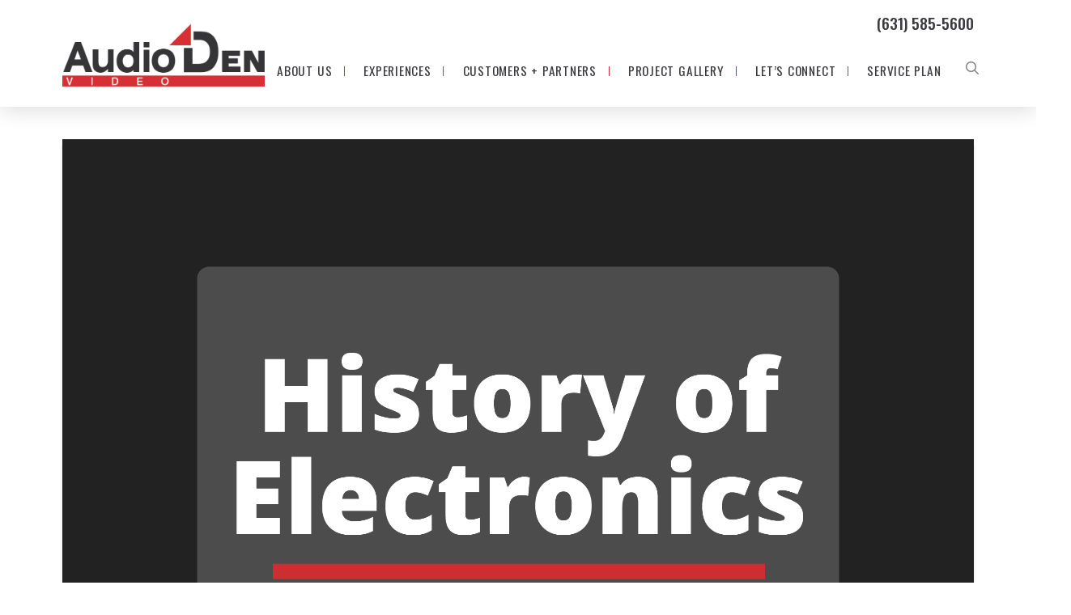

--- FILE ---
content_type: text/html; charset=UTF-8
request_url: https://www.audioden.com/history-of-electronics-infographic-how-tvs-have-changed-over-the-years/
body_size: 20635
content:
<!DOCTYPE html>
<html class="no-js" lang="en-US">
<head>
<meta charset="UTF-8">
<meta name="viewport" content="width=device-width, initial-scale=1.0">
<link rel="pingback" href="https://www.audioden.com/xmlrpc.php">
<meta name='robots' content='index, follow, max-image-preview:large, max-snippet:-1, max-video-preview:-1' />

	<!-- This site is optimized with the Yoast SEO plugin v26.8 - https://yoast.com/product/yoast-seo-wordpress/ -->
	<title>History of Electronics Infographic: How TVs Changed Over The Years</title>
<link data-rocket-prefetch href="https://use.fontawesome.com" rel="dns-prefetch">
<link data-rocket-prefetch href="https://www.googletagmanager.com" rel="dns-prefetch">
<link data-rocket-prefetch href="https://fonts.googleapis.com" rel="dns-prefetch">
<link data-rocket-prefetch href="https://cdn.userway.org" rel="dns-prefetch"><link rel="preload" data-rocket-preload as="image" href="https://www.audioden.com/wp-content/uploads/nc/articles/tvhistory-featured_3636bf2d-a20e-490c-af35-4b8eb2e4da73.png" fetchpriority="high">
	<meta name="description" content="As technology advances, electronic commodities have a tendency to become more affordable the longer they’ve been around. Does that mean TVs are cheaper now than they’ve ever been?" />
	<link rel="canonical" href="https://www.audioden.com/history-of-electronics-infographic-how-tvs-have-changed-over-the-years/" />
	<meta property="og:locale" content="en_US" />
	<meta property="og:type" content="article" />
	<meta property="og:title" content="History of Electronics Infographic: How TVs Changed Over The Years" />
	<meta property="og:description" content="As technology advances, electronic commodities have a tendency to become more affordable the longer they’ve been around. Does that mean TVs are cheaper now than they’ve ever been?" />
	<meta property="og:url" content="https://www.audioden.com/history-of-electronics-infographic-how-tvs-have-changed-over-the-years/" />
	<meta property="og:site_name" content="Audio Den" />
	<meta property="article:published_time" content="2019-06-24T13:32:24+00:00" />
	<meta property="article:modified_time" content="2019-07-23T16:20:21+00:00" />
	<meta property="og:image" content="https://www.audioden.com/wp-content/uploads/nc/articles/tvhistory-featured_3636bf2d-a20e-490c-af35-4b8eb2e4da73.png" />
	<meta property="og:image:width" content="2190" />
	<meta property="og:image:height" content="1765" />
	<meta property="og:image:type" content="image/png" />
	<meta name="author" content="jferezy" />
	<meta name="twitter:card" content="summary_large_image" />
	<meta name="twitter:label1" content="Written by" />
	<meta name="twitter:data1" content="jferezy" />
	<meta name="twitter:label2" content="Est. reading time" />
	<meta name="twitter:data2" content="2 minutes" />
	<script type="application/ld+json" class="yoast-schema-graph">{"@context":"https://schema.org","@graph":[{"@type":"Article","@id":"https://www.audioden.com/history-of-electronics-infographic-how-tvs-have-changed-over-the-years/#article","isPartOf":{"@id":"https://www.audioden.com/history-of-electronics-infographic-how-tvs-have-changed-over-the-years/"},"author":{"name":"jferezy","@id":"https://www.audioden.com/#/schema/person/292db7a2e185be958e851cad5c02bf9e"},"headline":"History of Electronics Infographic: How TVs Have Changed Over The Years","datePublished":"2019-06-24T13:32:24+00:00","dateModified":"2019-07-23T16:20:21+00:00","mainEntityOfPage":{"@id":"https://www.audioden.com/history-of-electronics-infographic-how-tvs-have-changed-over-the-years/"},"wordCount":370,"commentCount":0,"image":{"@id":"https://www.audioden.com/history-of-electronics-infographic-how-tvs-have-changed-over-the-years/#primaryimage"},"thumbnailUrl":"https://www.audioden.com/wp-content/uploads/nc/articles/tvhistory-featured_3636bf2d-a20e-490c-af35-4b8eb2e4da73.png","keywords":["Audio Den"],"inLanguage":"en-US"},{"@type":"WebPage","@id":"https://www.audioden.com/history-of-electronics-infographic-how-tvs-have-changed-over-the-years/","url":"https://www.audioden.com/history-of-electronics-infographic-how-tvs-have-changed-over-the-years/","name":"History of Electronics Infographic: How TVs Changed Over The Years","isPartOf":{"@id":"https://www.audioden.com/#website"},"primaryImageOfPage":{"@id":"https://www.audioden.com/history-of-electronics-infographic-how-tvs-have-changed-over-the-years/#primaryimage"},"image":{"@id":"https://www.audioden.com/history-of-electronics-infographic-how-tvs-have-changed-over-the-years/#primaryimage"},"thumbnailUrl":"https://www.audioden.com/wp-content/uploads/nc/articles/tvhistory-featured_3636bf2d-a20e-490c-af35-4b8eb2e4da73.png","datePublished":"2019-06-24T13:32:24+00:00","dateModified":"2019-07-23T16:20:21+00:00","author":{"@id":"https://www.audioden.com/#/schema/person/292db7a2e185be958e851cad5c02bf9e"},"description":"As technology advances, electronic commodities have a tendency to become more affordable the longer they’ve been around. Does that mean TVs are cheaper now than they’ve ever been?","breadcrumb":{"@id":"https://www.audioden.com/history-of-electronics-infographic-how-tvs-have-changed-over-the-years/#breadcrumb"},"inLanguage":"en-US","potentialAction":[{"@type":"ReadAction","target":["https://www.audioden.com/history-of-electronics-infographic-how-tvs-have-changed-over-the-years/"]}]},{"@type":"ImageObject","inLanguage":"en-US","@id":"https://www.audioden.com/history-of-electronics-infographic-how-tvs-have-changed-over-the-years/#primaryimage","url":"https://www.audioden.com/wp-content/uploads/nc/articles/tvhistory-featured_3636bf2d-a20e-490c-af35-4b8eb2e4da73.png","contentUrl":"https://www.audioden.com/wp-content/uploads/nc/articles/tvhistory-featured_3636bf2d-a20e-490c-af35-4b8eb2e4da73.png","width":2190,"height":1765,"caption":"History of Electronics Infographic: How TVs Have Changed Over The Years"},{"@type":"BreadcrumbList","@id":"https://www.audioden.com/history-of-electronics-infographic-how-tvs-have-changed-over-the-years/#breadcrumb","itemListElement":[{"@type":"ListItem","position":1,"name":"Home","item":"https://www.audioden.com/"},{"@type":"ListItem","position":2,"name":"History of Electronics Infographic: How TVs Have Changed Over The Years"}]},{"@type":"WebSite","@id":"https://www.audioden.com/#website","url":"https://www.audioden.com/","name":"Audio Den","description":"Audio Store &amp; Home Automation Solutions","potentialAction":[{"@type":"SearchAction","target":{"@type":"EntryPoint","urlTemplate":"https://www.audioden.com/?s={search_term_string}"},"query-input":{"@type":"PropertyValueSpecification","valueRequired":true,"valueName":"search_term_string"}}],"inLanguage":"en-US"},{"@type":"Person","@id":"https://www.audioden.com/#/schema/person/292db7a2e185be958e851cad5c02bf9e","name":"jferezy","image":{"@type":"ImageObject","inLanguage":"en-US","@id":"https://www.audioden.com/#/schema/person/image/","url":"https://secure.gravatar.com/avatar/45af7ad2a4600d406e35300bdd8671051115079b9122d4f8bf2a99f538a33192?s=96&d=mm&r=g","contentUrl":"https://secure.gravatar.com/avatar/45af7ad2a4600d406e35300bdd8671051115079b9122d4f8bf2a99f538a33192?s=96&d=mm&r=g","caption":"jferezy"},"sameAs":["https://www.audioden.com"],"url":"https://www.audioden.com/author/jferezy/"}]}</script>
	<!-- / Yoast SEO plugin. -->


<link rel='dns-prefetch' href='//use.fontawesome.com' />
<link rel='dns-prefetch' href='//www.googletagmanager.com' />
<link rel="alternate" title="oEmbed (JSON)" type="application/json+oembed" href="https://www.audioden.com/wp-json/oembed/1.0/embed?url=https%3A%2F%2Fwww.audioden.com%2Fhistory-of-electronics-infographic-how-tvs-have-changed-over-the-years%2F" />
<link rel="alternate" title="oEmbed (XML)" type="text/xml+oembed" href="https://www.audioden.com/wp-json/oembed/1.0/embed?url=https%3A%2F%2Fwww.audioden.com%2Fhistory-of-electronics-infographic-how-tvs-have-changed-over-the-years%2F&#038;format=xml" />
<style id='wp-img-auto-sizes-contain-inline-css' type='text/css'>
img:is([sizes=auto i],[sizes^="auto," i]){contain-intrinsic-size:3000px 1500px}
/*# sourceURL=wp-img-auto-sizes-contain-inline-css */
</style>
<style id='wp-emoji-styles-inline-css' type='text/css'>

	img.wp-smiley, img.emoji {
		display: inline !important;
		border: none !important;
		box-shadow: none !important;
		height: 1em !important;
		width: 1em !important;
		margin: 0 0.07em !important;
		vertical-align: -0.1em !important;
		background: none !important;
		padding: 0 !important;
	}
/*# sourceURL=wp-emoji-styles-inline-css */
</style>
<link rel='stylesheet' id='wp-block-library-css' href='https://www.audioden.com/wp-includes/css/dist/block-library/style.min.css?ver=ac1dcfa09082eb899577a27d9f1f41a7' type='text/css' media='all' />
<style id='global-styles-inline-css' type='text/css'>
:root{--wp--preset--aspect-ratio--square: 1;--wp--preset--aspect-ratio--4-3: 4/3;--wp--preset--aspect-ratio--3-4: 3/4;--wp--preset--aspect-ratio--3-2: 3/2;--wp--preset--aspect-ratio--2-3: 2/3;--wp--preset--aspect-ratio--16-9: 16/9;--wp--preset--aspect-ratio--9-16: 9/16;--wp--preset--color--black: #000000;--wp--preset--color--cyan-bluish-gray: #abb8c3;--wp--preset--color--white: #ffffff;--wp--preset--color--pale-pink: #f78da7;--wp--preset--color--vivid-red: #cf2e2e;--wp--preset--color--luminous-vivid-orange: #ff6900;--wp--preset--color--luminous-vivid-amber: #fcb900;--wp--preset--color--light-green-cyan: #7bdcb5;--wp--preset--color--vivid-green-cyan: #00d084;--wp--preset--color--pale-cyan-blue: #8ed1fc;--wp--preset--color--vivid-cyan-blue: #0693e3;--wp--preset--color--vivid-purple: #9b51e0;--wp--preset--gradient--vivid-cyan-blue-to-vivid-purple: linear-gradient(135deg,rgb(6,147,227) 0%,rgb(155,81,224) 100%);--wp--preset--gradient--light-green-cyan-to-vivid-green-cyan: linear-gradient(135deg,rgb(122,220,180) 0%,rgb(0,208,130) 100%);--wp--preset--gradient--luminous-vivid-amber-to-luminous-vivid-orange: linear-gradient(135deg,rgb(252,185,0) 0%,rgb(255,105,0) 100%);--wp--preset--gradient--luminous-vivid-orange-to-vivid-red: linear-gradient(135deg,rgb(255,105,0) 0%,rgb(207,46,46) 100%);--wp--preset--gradient--very-light-gray-to-cyan-bluish-gray: linear-gradient(135deg,rgb(238,238,238) 0%,rgb(169,184,195) 100%);--wp--preset--gradient--cool-to-warm-spectrum: linear-gradient(135deg,rgb(74,234,220) 0%,rgb(151,120,209) 20%,rgb(207,42,186) 40%,rgb(238,44,130) 60%,rgb(251,105,98) 80%,rgb(254,248,76) 100%);--wp--preset--gradient--blush-light-purple: linear-gradient(135deg,rgb(255,206,236) 0%,rgb(152,150,240) 100%);--wp--preset--gradient--blush-bordeaux: linear-gradient(135deg,rgb(254,205,165) 0%,rgb(254,45,45) 50%,rgb(107,0,62) 100%);--wp--preset--gradient--luminous-dusk: linear-gradient(135deg,rgb(255,203,112) 0%,rgb(199,81,192) 50%,rgb(65,88,208) 100%);--wp--preset--gradient--pale-ocean: linear-gradient(135deg,rgb(255,245,203) 0%,rgb(182,227,212) 50%,rgb(51,167,181) 100%);--wp--preset--gradient--electric-grass: linear-gradient(135deg,rgb(202,248,128) 0%,rgb(113,206,126) 100%);--wp--preset--gradient--midnight: linear-gradient(135deg,rgb(2,3,129) 0%,rgb(40,116,252) 100%);--wp--preset--font-size--small: 13px;--wp--preset--font-size--medium: 20px;--wp--preset--font-size--large: 36px;--wp--preset--font-size--x-large: 42px;--wp--preset--spacing--20: 0.44rem;--wp--preset--spacing--30: 0.67rem;--wp--preset--spacing--40: 1rem;--wp--preset--spacing--50: 1.5rem;--wp--preset--spacing--60: 2.25rem;--wp--preset--spacing--70: 3.38rem;--wp--preset--spacing--80: 5.06rem;--wp--preset--shadow--natural: 6px 6px 9px rgba(0, 0, 0, 0.2);--wp--preset--shadow--deep: 12px 12px 50px rgba(0, 0, 0, 0.4);--wp--preset--shadow--sharp: 6px 6px 0px rgba(0, 0, 0, 0.2);--wp--preset--shadow--outlined: 6px 6px 0px -3px rgb(255, 255, 255), 6px 6px rgb(0, 0, 0);--wp--preset--shadow--crisp: 6px 6px 0px rgb(0, 0, 0);}:where(.is-layout-flex){gap: 0.5em;}:where(.is-layout-grid){gap: 0.5em;}body .is-layout-flex{display: flex;}.is-layout-flex{flex-wrap: wrap;align-items: center;}.is-layout-flex > :is(*, div){margin: 0;}body .is-layout-grid{display: grid;}.is-layout-grid > :is(*, div){margin: 0;}:where(.wp-block-columns.is-layout-flex){gap: 2em;}:where(.wp-block-columns.is-layout-grid){gap: 2em;}:where(.wp-block-post-template.is-layout-flex){gap: 1.25em;}:where(.wp-block-post-template.is-layout-grid){gap: 1.25em;}.has-black-color{color: var(--wp--preset--color--black) !important;}.has-cyan-bluish-gray-color{color: var(--wp--preset--color--cyan-bluish-gray) !important;}.has-white-color{color: var(--wp--preset--color--white) !important;}.has-pale-pink-color{color: var(--wp--preset--color--pale-pink) !important;}.has-vivid-red-color{color: var(--wp--preset--color--vivid-red) !important;}.has-luminous-vivid-orange-color{color: var(--wp--preset--color--luminous-vivid-orange) !important;}.has-luminous-vivid-amber-color{color: var(--wp--preset--color--luminous-vivid-amber) !important;}.has-light-green-cyan-color{color: var(--wp--preset--color--light-green-cyan) !important;}.has-vivid-green-cyan-color{color: var(--wp--preset--color--vivid-green-cyan) !important;}.has-pale-cyan-blue-color{color: var(--wp--preset--color--pale-cyan-blue) !important;}.has-vivid-cyan-blue-color{color: var(--wp--preset--color--vivid-cyan-blue) !important;}.has-vivid-purple-color{color: var(--wp--preset--color--vivid-purple) !important;}.has-black-background-color{background-color: var(--wp--preset--color--black) !important;}.has-cyan-bluish-gray-background-color{background-color: var(--wp--preset--color--cyan-bluish-gray) !important;}.has-white-background-color{background-color: var(--wp--preset--color--white) !important;}.has-pale-pink-background-color{background-color: var(--wp--preset--color--pale-pink) !important;}.has-vivid-red-background-color{background-color: var(--wp--preset--color--vivid-red) !important;}.has-luminous-vivid-orange-background-color{background-color: var(--wp--preset--color--luminous-vivid-orange) !important;}.has-luminous-vivid-amber-background-color{background-color: var(--wp--preset--color--luminous-vivid-amber) !important;}.has-light-green-cyan-background-color{background-color: var(--wp--preset--color--light-green-cyan) !important;}.has-vivid-green-cyan-background-color{background-color: var(--wp--preset--color--vivid-green-cyan) !important;}.has-pale-cyan-blue-background-color{background-color: var(--wp--preset--color--pale-cyan-blue) !important;}.has-vivid-cyan-blue-background-color{background-color: var(--wp--preset--color--vivid-cyan-blue) !important;}.has-vivid-purple-background-color{background-color: var(--wp--preset--color--vivid-purple) !important;}.has-black-border-color{border-color: var(--wp--preset--color--black) !important;}.has-cyan-bluish-gray-border-color{border-color: var(--wp--preset--color--cyan-bluish-gray) !important;}.has-white-border-color{border-color: var(--wp--preset--color--white) !important;}.has-pale-pink-border-color{border-color: var(--wp--preset--color--pale-pink) !important;}.has-vivid-red-border-color{border-color: var(--wp--preset--color--vivid-red) !important;}.has-luminous-vivid-orange-border-color{border-color: var(--wp--preset--color--luminous-vivid-orange) !important;}.has-luminous-vivid-amber-border-color{border-color: var(--wp--preset--color--luminous-vivid-amber) !important;}.has-light-green-cyan-border-color{border-color: var(--wp--preset--color--light-green-cyan) !important;}.has-vivid-green-cyan-border-color{border-color: var(--wp--preset--color--vivid-green-cyan) !important;}.has-pale-cyan-blue-border-color{border-color: var(--wp--preset--color--pale-cyan-blue) !important;}.has-vivid-cyan-blue-border-color{border-color: var(--wp--preset--color--vivid-cyan-blue) !important;}.has-vivid-purple-border-color{border-color: var(--wp--preset--color--vivid-purple) !important;}.has-vivid-cyan-blue-to-vivid-purple-gradient-background{background: var(--wp--preset--gradient--vivid-cyan-blue-to-vivid-purple) !important;}.has-light-green-cyan-to-vivid-green-cyan-gradient-background{background: var(--wp--preset--gradient--light-green-cyan-to-vivid-green-cyan) !important;}.has-luminous-vivid-amber-to-luminous-vivid-orange-gradient-background{background: var(--wp--preset--gradient--luminous-vivid-amber-to-luminous-vivid-orange) !important;}.has-luminous-vivid-orange-to-vivid-red-gradient-background{background: var(--wp--preset--gradient--luminous-vivid-orange-to-vivid-red) !important;}.has-very-light-gray-to-cyan-bluish-gray-gradient-background{background: var(--wp--preset--gradient--very-light-gray-to-cyan-bluish-gray) !important;}.has-cool-to-warm-spectrum-gradient-background{background: var(--wp--preset--gradient--cool-to-warm-spectrum) !important;}.has-blush-light-purple-gradient-background{background: var(--wp--preset--gradient--blush-light-purple) !important;}.has-blush-bordeaux-gradient-background{background: var(--wp--preset--gradient--blush-bordeaux) !important;}.has-luminous-dusk-gradient-background{background: var(--wp--preset--gradient--luminous-dusk) !important;}.has-pale-ocean-gradient-background{background: var(--wp--preset--gradient--pale-ocean) !important;}.has-electric-grass-gradient-background{background: var(--wp--preset--gradient--electric-grass) !important;}.has-midnight-gradient-background{background: var(--wp--preset--gradient--midnight) !important;}.has-small-font-size{font-size: var(--wp--preset--font-size--small) !important;}.has-medium-font-size{font-size: var(--wp--preset--font-size--medium) !important;}.has-large-font-size{font-size: var(--wp--preset--font-size--large) !important;}.has-x-large-font-size{font-size: var(--wp--preset--font-size--x-large) !important;}
/*# sourceURL=global-styles-inline-css */
</style>

<style id='classic-theme-styles-inline-css' type='text/css'>
/*! This file is auto-generated */
.wp-block-button__link{color:#fff;background-color:#32373c;border-radius:9999px;box-shadow:none;text-decoration:none;padding:calc(.667em + 2px) calc(1.333em + 2px);font-size:1.125em}.wp-block-file__button{background:#32373c;color:#fff;text-decoration:none}
/*# sourceURL=/wp-includes/css/classic-themes.min.css */
</style>
<link rel='stylesheet' id='dashicons-css' href='https://www.audioden.com/wp-includes/css/dashicons.min.css?ver=ac1dcfa09082eb899577a27d9f1f41a7' type='text/css' media='all' />
<link rel='stylesheet' id='essgrid-blocks-editor-css-css' href='https://www.audioden.com/wp-content/plugins/essential-grid/admin/includes/builders/gutenberg/build/index.css?ver=1742373378' type='text/css' media='all' />
<style id='font-awesome-svg-styles-default-inline-css' type='text/css'>
.svg-inline--fa {
  display: inline-block;
  height: 1em;
  overflow: visible;
  vertical-align: -.125em;
}
/*# sourceURL=font-awesome-svg-styles-default-inline-css */
</style>
<link rel='stylesheet' id='font-awesome-svg-styles-css' href='https://www.audioden.com/wp-content/uploads/font-awesome/v6.1.1/css/svg-with-js.css' type='text/css' media='all' />
<style id='font-awesome-svg-styles-inline-css' type='text/css'>
   .wp-block-font-awesome-icon svg::before,
   .wp-rich-text-font-awesome-icon svg::before {content: unset;}
/*# sourceURL=font-awesome-svg-styles-inline-css */
</style>
<link rel='stylesheet' id='x-stack-css' href='https://www.audioden.com/wp-content/themes/pro/framework/dist/css/site/stacks/integrity-light.css?ver=6.6.2' type='text/css' media='all' />
<link rel='stylesheet' id='x-child-css' href='https://www.audioden.com/wp-content/themes/pro-child/style.css?ver=6.6.2' type='text/css' media='all' />
<link rel='stylesheet' id='dflip-style-css' href='https://www.audioden.com/wp-content/plugins/3d-flipbook-dflip-lite/assets/css/dflip.min.css?ver=2.4.20' type='text/css' media='all' />
<link rel='stylesheet' id='tp-fontello-css' href='https://www.audioden.com/wp-content/plugins/essential-grid/public/assets/font/fontello/css/fontello.css?ver=3.1.8' type='text/css' media='all' />
<link rel='stylesheet' id='esg-plugin-settings-css' href='https://www.audioden.com/wp-content/plugins/essential-grid/public/assets/css/settings.css?ver=3.1.8' type='text/css' media='all' />
<style id='cs-inline-css' type='text/css'>
@media (min-width:1200px){.x-hide-xl{display:none !important;}}@media (min-width:979px) and (max-width:1199px){.x-hide-lg{display:none !important;}}@media (min-width:767px) and (max-width:978px){.x-hide-md{display:none !important;}}@media (min-width:480px) and (max-width:766px){.x-hide-sm{display:none !important;}}@media (max-width:479px){.x-hide-xs{display:none !important;}} a,h1 a:hover,h2 a:hover,h3 a:hover,h4 a:hover,h5 a:hover,h6 a:hover,.x-breadcrumb-wrap a:hover,.widget ul li a:hover,.widget ol li a:hover,.widget.widget_text ul li a,.widget.widget_text ol li a,.widget_nav_menu .current-menu-item > a,.x-accordion-heading .x-accordion-toggle:hover,.x-comment-author a:hover,.x-comment-time:hover,.x-recent-posts a:hover .h-recent-posts{color:#cd2e32;}a:hover,.widget.widget_text ul li a:hover,.widget.widget_text ol li a:hover,.x-twitter-widget ul li a:hover{color:#8c0a0a;}.rev_slider_wrapper,a.x-img-thumbnail:hover,.x-slider-container.below,.page-template-template-blank-3-php .x-slider-container.above,.page-template-template-blank-6-php .x-slider-container.above{border-color:#cd2e32;}.entry-thumb:before,.x-pagination span.current,.woocommerce-pagination span[aria-current],.flex-direction-nav a,.flex-control-nav a:hover,.flex-control-nav a.flex-active,.mejs-time-current,.x-dropcap,.x-skill-bar .bar,.x-pricing-column.featured h2,.h-comments-title small,.x-entry-share .x-share:hover,.x-highlight,.x-recent-posts .x-recent-posts-img:after{background-color:#cd2e32;}.x-nav-tabs > .active > a,.x-nav-tabs > .active > a:hover{box-shadow:inset 0 3px 0 0 #cd2e32;}.x-main{width:calc(72% - 2.463055%);}.x-sidebar{width:calc(100% - 2.463055% - 72%);}.x-comment-author,.x-comment-time,.comment-form-author label,.comment-form-email label,.comment-form-url label,.comment-form-rating label,.comment-form-comment label,.widget_calendar #wp-calendar caption,.widget.widget_rss li .rsswidget{font-family:"Oswald",sans-serif;font-weight:300;text-transform:uppercase;}.p-landmark-sub,.p-meta,input,button,select,textarea{font-family:"Open Sans",sans-serif;}.widget ul li a,.widget ol li a,.x-comment-time{color:#808285;}.widget_text ol li a,.widget_text ul li a{color:#cd2e32;}.widget_text ol li a:hover,.widget_text ul li a:hover{color:#8c0a0a;}.comment-form-author label,.comment-form-email label,.comment-form-url label,.comment-form-rating label,.comment-form-comment label,.widget_calendar #wp-calendar th,.p-landmark-sub strong,.widget_tag_cloud .tagcloud a:hover,.widget_tag_cloud .tagcloud a:active,.entry-footer a:hover,.entry-footer a:active,.x-breadcrumbs .current,.x-comment-author,.x-comment-author a{color:#353436;}.widget_calendar #wp-calendar th{border-color:#353436;}.h-feature-headline span i{background-color:#353436;}@media (max-width:978.98px){}html{font-size:1em;}@media (min-width:479px){html{font-size:1em;}}@media (min-width:766px){html{font-size:1em;}}@media (min-width:978px){html{font-size:1em;}}@media (min-width:1199px){html{font-size:1em;}}body{font-style:normal;font-weight:400;color:#808285;background-color:rgb(255,255,255);}.w-b{font-weight:400 !important;}h1,h2,h3,h4,h5,h6,.h1,.h2,.h3,.h4,.h5,.h6,.x-text-headline{font-family:"Oswald",sans-serif;font-style:normal;font-weight:300;text-transform:uppercase;}h1,.h1{letter-spacing:0.06em;}h2,.h2{letter-spacing:0.06em;}h3,.h3{letter-spacing:0.06em;}h4,.h4{letter-spacing:0.06em;}h5,.h5{letter-spacing:0.06em;}h6,.h6{letter-spacing:0.06em;}.w-h{font-weight:300 !important;}.x-container.width{width:88%;}.x-container.max{max-width:1400px;}.x-bar-content.x-container.width{flex-basis:88%;}.x-main.full{float:none;clear:both;display:block;width:auto;}@media (max-width:978.98px){.x-main.full,.x-main.left,.x-main.right,.x-sidebar.left,.x-sidebar.right{float:none;display:block;width:auto !important;}}.entry-header,.entry-content{font-size:1rem;}body,input,button,select,textarea{font-family:"Open Sans",sans-serif;}h1,h2,h3,h4,h5,h6,.h1,.h2,.h3,.h4,.h5,.h6,h1 a,h2 a,h3 a,h4 a,h5 a,h6 a,.h1 a,.h2 a,.h3 a,.h4 a,.h5 a,.h6 a,blockquote{color:#353436;}.cfc-h-tx{color:#353436 !important;}.cfc-h-bd{border-color:#353436 !important;}.cfc-h-bg{background-color:#353436 !important;}.cfc-b-tx{color:#808285 !important;}.cfc-b-bd{border-color:#808285 !important;}.cfc-b-bg{background-color:#808285 !important;}.x-btn,.button,[type="submit"]{color:#ffffff;border-color:transparent;background-color:#b71b1e;text-shadow:0 0.075em 0.075em rgba(0,0,0,0.5);border-radius:0.25em;}.x-btn:hover,.button:hover,[type="submit"]:hover{color:#ffffff;border-color:transparent;background-color:#8c0a0a;text-shadow:0 0.075em 0.075em rgba(0,0,0,0.5);}.x-btn.x-btn-real,.x-btn.x-btn-real:hover{margin-bottom:0.25em;text-shadow:0 0.075em 0.075em rgba(0,0,0,0.65);}.x-btn.x-btn-real{box-shadow:0 0.25em 0 0 #a71000,0 4px 9px rgba(0,0,0,0.75);}.x-btn.x-btn-real:hover{box-shadow:0 0.25em 0 0 #a71000,0 4px 9px rgba(0,0,0,0.75);}.x-btn.x-btn-flat,.x-btn.x-btn-flat:hover{margin-bottom:0;text-shadow:0 0.075em 0.075em rgba(0,0,0,0.65);box-shadow:none;}.x-btn.x-btn-transparent,.x-btn.x-btn-transparent:hover{margin-bottom:0;border-width:3px;text-shadow:none;text-transform:uppercase;background-color:transparent;box-shadow:none;}.bg .mejs-container,.x-video .mejs-container{position:unset !important;} @font-face{font-family:'FontAwesomePro';font-style:normal;font-weight:900;font-display:block;src:url('https://www.audioden.com/wp-content/themes/pro/cornerstone/assets/fonts/fa-solid-900.woff2?ver=6.7.2') format('woff2'),url('https://www.audioden.com/wp-content/themes/pro/cornerstone/assets/fonts/fa-solid-900.ttf?ver=6.7.2') format('truetype');}[data-x-fa-pro-icon]{font-family:"FontAwesomePro" !important;}[data-x-fa-pro-icon]:before{content:attr(data-x-fa-pro-icon);}[data-x-icon],[data-x-icon-o],[data-x-icon-l],[data-x-icon-s],[data-x-icon-b],[data-x-icon-sr],[data-x-icon-ss],[data-x-icon-sl],[data-x-fa-pro-icon],[class*="cs-fa-"]{display:inline-flex;font-style:normal;font-weight:400;text-decoration:inherit;text-rendering:auto;-webkit-font-smoothing:antialiased;-moz-osx-font-smoothing:grayscale;}[data-x-icon].left,[data-x-icon-o].left,[data-x-icon-l].left,[data-x-icon-s].left,[data-x-icon-b].left,[data-x-icon-sr].left,[data-x-icon-ss].left,[data-x-icon-sl].left,[data-x-fa-pro-icon].left,[class*="cs-fa-"].left{margin-right:0.5em;}[data-x-icon].right,[data-x-icon-o].right,[data-x-icon-l].right,[data-x-icon-s].right,[data-x-icon-b].right,[data-x-icon-sr].right,[data-x-icon-ss].right,[data-x-icon-sl].right,[data-x-fa-pro-icon].right,[class*="cs-fa-"].right{margin-left:0.5em;}[data-x-icon]:before,[data-x-icon-o]:before,[data-x-icon-l]:before,[data-x-icon-s]:before,[data-x-icon-b]:before,[data-x-icon-sr]:before,[data-x-icon-ss]:before,[data-x-icon-sl]:before,[data-x-fa-pro-icon]:before,[class*="cs-fa-"]:before{line-height:1;}@font-face{font-family:'FontAwesome';font-style:normal;font-weight:900;font-display:block;src:url('https://www.audioden.com/wp-content/themes/pro/cornerstone/assets/fonts/fa-solid-900.woff2?ver=6.7.2') format('woff2'),url('https://www.audioden.com/wp-content/themes/pro/cornerstone/assets/fonts/fa-solid-900.ttf?ver=6.7.2') format('truetype');}[data-x-icon],[data-x-icon-s],[data-x-icon][class*="cs-fa-"]{font-family:"FontAwesome" !important;font-weight:900;}[data-x-icon]:before,[data-x-icon][class*="cs-fa-"]:before{content:attr(data-x-icon);}[data-x-icon-s]:before{content:attr(data-x-icon-s);}@font-face{font-family:'FontAwesomeRegular';font-style:normal;font-weight:400;font-display:block;src:url('https://www.audioden.com/wp-content/themes/pro/cornerstone/assets/fonts/fa-regular-400.woff2?ver=6.7.2') format('woff2'),url('https://www.audioden.com/wp-content/themes/pro/cornerstone/assets/fonts/fa-regular-400.ttf?ver=6.7.2') format('truetype');}@font-face{font-family:'FontAwesomePro';font-style:normal;font-weight:400;font-display:block;src:url('https://www.audioden.com/wp-content/themes/pro/cornerstone/assets/fonts/fa-regular-400.woff2?ver=6.7.2') format('woff2'),url('https://www.audioden.com/wp-content/themes/pro/cornerstone/assets/fonts/fa-regular-400.ttf?ver=6.7.2') format('truetype');}[data-x-icon-o]{font-family:"FontAwesomeRegular" !important;}[data-x-icon-o]:before{content:attr(data-x-icon-o);}@font-face{font-family:'FontAwesomeLight';font-style:normal;font-weight:300;font-display:block;src:url('https://www.audioden.com/wp-content/themes/pro/cornerstone/assets/fonts/fa-light-300.woff2?ver=6.7.2') format('woff2'),url('https://www.audioden.com/wp-content/themes/pro/cornerstone/assets/fonts/fa-light-300.ttf?ver=6.7.2') format('truetype');}@font-face{font-family:'FontAwesomePro';font-style:normal;font-weight:300;font-display:block;src:url('https://www.audioden.com/wp-content/themes/pro/cornerstone/assets/fonts/fa-light-300.woff2?ver=6.7.2') format('woff2'),url('https://www.audioden.com/wp-content/themes/pro/cornerstone/assets/fonts/fa-light-300.ttf?ver=6.7.2') format('truetype');}[data-x-icon-l]{font-family:"FontAwesomeLight" !important;font-weight:300;}[data-x-icon-l]:before{content:attr(data-x-icon-l);}@font-face{font-family:'FontAwesomeBrands';font-style:normal;font-weight:normal;font-display:block;src:url('https://www.audioden.com/wp-content/themes/pro/cornerstone/assets/fonts/fa-brands-400.woff2?ver=6.7.2') format('woff2'),url('https://www.audioden.com/wp-content/themes/pro/cornerstone/assets/fonts/fa-brands-400.ttf?ver=6.7.2') format('truetype');}[data-x-icon-b]{font-family:"FontAwesomeBrands" !important;}[data-x-icon-b]:before{content:attr(data-x-icon-b);}.widget.widget_rss li .rsswidget:before{content:"\f35d";padding-right:0.4em;font-family:"FontAwesome";} .m1k-0.x-bar{height:auto;padding-right:0em;padding-left:0em;border-top-width:0;border-right-width:0;border-bottom-width:0;border-left-width:0;font-size:1em;}.m1k-0 .x-bar-content{display:flex;flex-direction:row;align-items:center;height:auto;}.m1k-0.x-bar-outer-spacers:after,.m1k-0.x-bar-outer-spacers:before{flex-basis:20px;width:20px!important;height:20px;}.m1k-0.x-bar-space{font-size:1em;height:auto;}.m1k-1.x-bar{padding-top:1em;padding-bottom:0em;background-color:rgb(255,255,255);z-index:9999;}.m1k-2 .x-bar-content{justify-content:flex-end;}.m1k-3 .x-bar-content{justify-content:center;}.m1k-4.x-bar{padding-top:0em;padding-bottom:1.5em;background-color:#ffffff;box-shadow:0px 3px 25px 0px rgba(0,0,0,0.15);z-index:9998;}.m1k-5 .x-bar-content{justify-content:space-between;}.m1k-6.x-bar-container{display:flex;align-items:center;flex-grow:1;flex-shrink:0;flex-basis:auto;border-top-width:0;border-right-width:0;border-bottom-width:0;border-left-width:0;font-size:1em;z-index:auto;}.m1k-7.x-bar-container{flex-direction:row;}.m1k-8.x-bar-container{justify-content:flex-end;margin-bottom:-1em;}.m1k-9.x-bar-container{margin-top:0em;margin-right:0em;margin-left:0em;}.m1k-a.x-bar-container{justify-content:center;}.m1k-b.x-bar-container{margin-bottom:1em;}.m1k-c.x-bar-container{justify-content:space-between;}.m1k-e.x-bar-container{flex-direction:column;}.m1k-f.x-text{border-top-width:0;border-right-width:0;border-bottom-width:0;border-left-width:0;font-family:Helvetica,Arial,sans-serif;font-size:1.2em;font-style:normal;font-weight:700;line-height:1.4;letter-spacing:0em;text-align:right;text-transform:none;color:rgba(0,0,0,1);}.m1k-f.x-text > :first-child{margin-top:0;}.m1k-f.x-text > :last-child{margin-bottom:0;}.m1k-g.x-image{font-size:1em;border-top-width:0;border-right-width:0;border-bottom-width:0;border-left-width:0;}.m1k-h.x-image{max-width:250px;}.m1k-i{font-size:1em;}.m1k-j{display:flex;flex-direction:row;justify-content:space-around;align-items:stretch;align-self:stretch;flex-grow:0;flex-shrink:0;flex-basis:auto;}.m1k-j > li,.m1k-j > li > a{flex-grow:0;flex-shrink:1;flex-basis:auto;}.m1k-k,.m1k-k .x-anchor{transition-duration:300ms;transition-timing-function:cubic-bezier(0.400,0.000,0.200,1.000);}.m1k-l .x-dropdown {width:14em;font-size:16px;border-top-width:0;border-right-width:0;border-bottom-width:0;border-left-width:0;background-color:rgb(255,255,255);box-shadow:0em 0.15em 2em 0em rgba(0,0,0,0.15);transition-duration:500ms,500ms,0s;transition-timing-function:cubic-bezier(0.400,0.000,0.200,1.000);}.m1k-l .x-dropdown:not(.x-active) {transition-delay:0s,0s,500ms;}.m1k-m {width:14em;font-size:20px;border-top-width:0;border-right-width:0;border-bottom-width:0;border-left-width:0;border-top-left-radius:4px;border-top-right-radius:4px;border-bottom-right-radius:4px;border-bottom-left-radius:4px;background-color:rgb(255,255,255);box-shadow:0em 0.15em 2em 0em rgba(0,0,0,0.15);transition-duration:500ms,500ms,0s;transition-timing-function:cubic-bezier(0.400,0.000,0.200,1.000);}.m1k-m:not(.x-active) {transition-delay:0s,0s,500ms;}.m1k-n.x-anchor {margin-top:3em;margin-right:1em;margin-left:1em;font-size:0.8em;}.m1k-n.x-anchor .x-anchor-content {padding-top:0em;padding-right:0.2em;padding-bottom:0em;padding-left:0.2em;}.m1k-n.x-anchor .x-anchor-text-primary {font-size:1.2em;letter-spacing:.05em;margin-right:calc(.05em * -1);text-transform:uppercase;}.m1k-o.x-anchor {margin-bottom:0em;}.m1k-p.x-anchor {border-top-width:0;border-right-width:0;border-bottom-width:0;border-left-width:0;}.m1k-p.x-anchor .x-anchor-content {display:flex;flex-direction:row;}.m1k-q.x-anchor .x-anchor-content {justify-content:center;}.m1k-r.x-anchor .x-anchor-content {align-items:center;}.m1k-t.x-anchor .x-anchor-text-primary {font-family:inherit;font-style:normal;font-weight:inherit;line-height:1;}.m1k-u.x-anchor .x-anchor-text-primary {color:#3b3a3e;}.m1k-u.x-anchor:hover .x-anchor-text-primary,.m1k-u.x-anchor[class*="active"] .x-anchor-text-primary,[data-x-effect-provider*="colors"]:hover .m1k-u.x-anchor .x-anchor-text-primary {color:#cd2e32;}.m1k-w.x-anchor {font-size:1em;}.m1k-x.x-anchor .x-anchor-content {justify-content:flex-start;padding-top:0.75em;padding-right:0.5em;padding-bottom:0.75em;padding-left:0.5em;}.m1k-x.x-anchor .x-anchor-text {margin-top:0px;margin-right:.5;margin-bottom:0px;margin-left:.5em;}.m1k-x.x-anchor .x-anchor-sub-indicator {margin-top:5px;margin-right:5px;margin-bottom:5px;margin-left:5px;color:rgba(0,0,0,1);}.m1k-x.x-anchor:hover .x-anchor-sub-indicator,.m1k-x.x-anchor[class*="active"] .x-anchor-sub-indicator,[data-x-effect-provider*="colors"]:hover .m1k-x.x-anchor .x-anchor-sub-indicator {color:rgba(0,0,0,0.5);}.m1k-y.x-anchor .x-anchor-text-primary {font-size:1em;}.m1k-y.x-anchor .x-anchor-sub-indicator {font-size:1em;}.m1k-z.x-anchor {width:3em;height:3em;background-color:rgba(255,255,255,1);}.m1k-z.x-anchor .x-graphic-icon {border-top-width:0;border-right-width:0;border-bottom-width:0;border-left-width:0;}.m1k-z.x-anchor:hover .x-graphic-icon,.m1k-z.x-anchor[class*="active"] .x-graphic-icon,[data-x-effect-provider*="colors"]:hover .m1k-z.x-anchor .x-graphic-icon {color:rgba(0,0,0,0.5);}.m1k-z.x-anchor:hover .x-toggle,.m1k-z.x-anchor[class*="active"] .x-toggle,[data-x-effect-provider*="colors"]:hover .m1k-z.x-anchor .x-toggle {color:rgba(0,0,0,0.5);}.m1k-z.x-anchor .x-toggle-burger {width:10em;margin-top:3em;margin-right:0;margin-bottom:3em;margin-left:0;}.m1k-z.x-anchor .x-toggle-burger-bun-t {transform:translate3d(0,calc(3em * -1),0);}.m1k-z.x-anchor .x-toggle-burger-bun-b {transform:translate3d(0,3em,0);}.m1k-10.x-anchor {margin-top:2em;margin-right:0em;margin-left:0em;}.m1k-10.x-anchor .x-graphic {margin-top:5px;margin-right:5px;margin-bottom:5px;margin-left:5px;}.m1k-10.x-anchor .x-graphic-icon {font-size:1em;width:1em;color:#808285;}.m1k-10.x-anchor .x-toggle {color:rgba(0,0,0,1);}.m1k-10.x-anchor .x-toggle-burger {font-size:2px;}.m1k-11.x-anchor .x-graphic {margin-top:1em;margin-right:0em;margin-bottom:0em;margin-left:0em;}.m1k-11.x-anchor .x-graphic-icon {font-size:1.25em;width:auto;color:rgba(0,0,0,1);}.m1k-11.x-anchor .x-toggle {color:#3b3a3e;}.m1k-11.x-anchor .x-toggle-burger {font-size:3px;}.m1k-12.x-anchor {max-width:18em;margin-top:0em;margin-right:auto;margin-left:auto;font-size:calc(16px + 3vmin);}.m1k-12.x-anchor .x-anchor-content {align-items:baseline;padding-top:0.8em;padding-right:1em;padding-bottom:0.8em;padding-left:1em;}.m1k-12.x-anchor .x-anchor-text-primary {color:rgba(255,255,255,0.66);}.m1k-12.x-anchor:hover .x-anchor-text-primary,.m1k-12.x-anchor[class*="active"] .x-anchor-text-primary,[data-x-effect-provider*="colors"]:hover .m1k-12.x-anchor .x-anchor-text-primary {color:rgb(255,255,255);}.m1k-12.x-anchor .x-anchor-sub-indicator {width:1em;margin-top:0em;margin-right:-1.409em;margin-bottom:0em;margin-left:0.409em;color:rgba(255,255,255,0.66);}.m1k-12.x-anchor:hover .x-anchor-sub-indicator,.m1k-12.x-anchor[class*="active"] .x-anchor-sub-indicator,[data-x-effect-provider*="colors"]:hover .m1k-12.x-anchor .x-anchor-sub-indicator {color:rgb(255,255,255);}.m1k-12.x-anchor,.m1k-12.x-anchor :not([data-x-particle]) {transition-duration:222ms;}.m1k-13{width:100%;max-width:none;height:auto;border-top-width:0;border-right-width:0;border-bottom-width:0;border-left-width:0;font-size:1em;}.m1k-13 .x-search-input{order:2;margin-top:0px;margin-right:0px;margin-bottom:0px;margin-left:0px;font-family:inherit;font-size:1em;font-style:normal;font-weight:inherit;line-height:1.3;color:rgba(0,0,0,0.5);}.m1k-13.x-search-has-content .x-search-input{color:rgba(0,0,0,1);}.m1k-13 .x-search-btn-submit{order:1;width:1em;height:1em;margin-top:1em;margin-right:0.64em;margin-bottom:1em;margin-left:1em;border-top-width:0;border-right-width:0;border-bottom-width:0;border-left-width:0;font-size:1em;color:rgba(0,0,0,1);}.m1k-13 .x-search-btn-clear{order:3;width:1em;height:1em;margin-top:1em;margin-right:1em;margin-bottom:1em;margin-left:0.64em;border-top-width:0;border-right-width:0;border-bottom-width:0;border-left-width:0;color:rgba(0,0,0,0.5);font-size:1em;}.m1k-13 .x-search-btn-clear:focus,.m1k-13 .x-search-btn-clear:hover{color:rgb(0,0,0);}.m1k-14{transition-duration:500ms,0s;transition-timing-function:cubic-bezier(0.400,0.000,0.200,1.000);}.m1k-14 .x-modal-content-scroll-area{font-size:16px;padding-top:0;padding-right:calc(1em * 3);padding-bottom:0;padding-left:calc(1em * 3);}.m1k-14:not(.x-active){transition-delay:0s,500ms;}.m1k-14 .x-modal-bg{background-color:rgba(0,0,0,0.88);}.m1k-14 .x-modal-close{width:calc(1em * 3);height:calc(1em * 3);font-size:1em;color:rgb(255,255,255);}.m1k-14 .x-modal-close:focus,.m1k-14 .x-modal-close:hover{color:rgba(255,255,255,0.55);}.m1k-14 .x-modal-content{border-top-width:0;border-right-width:0;border-bottom-width:0;border-left-width:0;transition-duration:500ms;transition-timing-function:cubic-bezier(0.400,0.000,0.200,1.000);}  .m1l-0.x-bar{height:auto;border-top-width:0;border-right-width:0;border-bottom-width:0;border-left-width:0;font-size:1em;}.m1l-0 .x-bar-content{display:flex;flex-direction:row;align-items:center;height:auto;}.m1l-0.x-bar-outer-spacers:after,.m1l-0.x-bar-outer-spacers:before{flex-basis:20px;width:20px!important;height:20px;}.m1l-0.x-bar-space{font-size:1em;}.m1l-1.x-bar{padding-top:3em;padding-right:0em;padding-bottom:3em;padding-left:0em;}.m1l-1 .x-bar-content{justify-content:space-between;}.m1l-2.x-bar{background-color:#ffffff;box-shadow:0px 3px 25px 0px rgba(0,0,0,0.15);}.m1l-3.x-bar{z-index:9999;}.m1l-4.x-bar{z-index:99999;}.m1l-4 .x-bar-content{justify-content:flex-start;flex-grow:0;flex-shrink:1;flex-basis:100%;}.m1l-5.x-bar{padding-top:1em;padding-right:1em;padding-bottom:1em;padding-left:1em;}.m1l-5 .x-bar-content{justify-content:center;flex-wrap:wrap;align-content:center;}.m1l-6.x-bar-container{display:flex;align-items:center;flex-basis:auto;border-top-width:0;border-right-width:0;border-bottom-width:0;border-left-width:0;font-size:1em;z-index:auto;}.m1l-7.x-bar-container{flex-direction:row;}.m1l-8.x-bar-container{justify-content:space-between;}.m1l-9.x-bar-container{flex-grow:1;flex-shrink:0;}.m1l-a.x-bar-container{flex-direction:column;margin-top:2em;margin-right:0em;margin-bottom:2em;margin-left:0em;text-align:center;}.m1l-b.x-bar-container{justify-content:center;}.m1l-c.x-bar-container{flex-wrap:wrap;align-content:center;flex-grow:0;flex-shrink:1;}.m1l-d.x-row{z-index:auto;width:100%;max-width:100%;margin-right:auto;margin-left:auto;border-top-width:0;border-right-width:0;border-bottom-width:0;border-left-width:0;padding-top:1px;padding-right:1px;padding-bottom:1px;padding-left:1px;font-size:1em;}.m1l-d > .x-row-inner{flex-direction:row;justify-content:space-between;align-items:stretch;align-content:stretch;margin-top:calc(((20px / 2) + 1px) * -1);margin-right:calc(((20px / 2) + 1px) * -1);margin-bottom:calc(((20px / 2) + 1px) * -1);margin-left:calc(((20px / 2) + 1px) * -1);}.m1l-d > .x-row-inner > *{margin-top:calc(20px / 2);margin-bottom:calc(20px / 2);margin-right:calc(20px / 2);margin-left:calc(20px / 2);}.m1l-e{--gap:20px;}.m1l-e > .x-row-inner > *:nth-child(6n - 0) {flex-basis:calc(15.9% - clamp(0px,var(--gap),9999px));}.m1l-e > .x-row-inner > *:nth-child(6n - 1) {flex-basis:calc(15.9% - clamp(0px,var(--gap),9999px));}.m1l-e > .x-row-inner > *:nth-child(6n - 2) {flex-basis:calc(15.9% - clamp(0px,var(--gap),9999px));}.m1l-e > .x-row-inner > *:nth-child(6n - 3) {flex-basis:calc(15.9% - clamp(0px,var(--gap),9999px));}.m1l-e > .x-row-inner > *:nth-child(6n - 4) {flex-basis:calc(15.9% - clamp(0px,var(--gap),9999px));}.m1l-e > .x-row-inner > *:nth-child(6n - 5) {flex-basis:calc(20.28% - clamp(0px,var(--gap),9999px));}.m1l-f.x-col{display:flex;flex-direction:column;justify-content:flex-start;align-items:baseline;flex-wrap:wrap;align-content:baseline;padding-top:0em;padding-right:1em;padding-bottom:0em;padding-left:0em;}.m1l-g.x-col{z-index:1;border-top-width:0;border-right-width:0;border-bottom-width:0;border-left-width:0;font-size:1em;}.m1l-i.x-image{font-size:1em;border-top-width:0;border-right-width:0;border-bottom-width:0;border-left-width:0;}.m1l-j{padding-top:2em;}.m1l-k{padding-right:0;padding-bottom:0;padding-left:0;font-size:1em;}.m1l-l{padding-top:1em;}.m1l-m.x-text{border-top-width:0;border-right-width:0;border-bottom-width:0;border-left-width:0;font-family:inherit;font-style:normal;font-weight:inherit;letter-spacing:0em;text-transform:none;}.m1l-m.x-text > :first-child{margin-top:0;}.m1l-m.x-text > :last-child{margin-bottom:0;}.m1l-n.x-text{font-size:1em;}.m1l-o.x-text{line-height:1.4;}.m1l-p.x-text{color:rgba(0,0,0,1);}.m1l-q.x-text{font-size:1.3em;}.m1l-r.x-text{line-height:1.8;}.m1l-s.x-text{font-size:0.9em;}.m1l-t.x-text{font-size:.8em;text-align:center;color:rgb(255,255,255);}.m1l-u.x-anchor {width:3em;height:3em;font-size:1em;background-color:rgba(255,255,255,1);}.m1l-u.x-anchor .x-anchor-content {align-items:center;}.m1l-u.x-anchor .x-graphic-icon {font-size:1.25em;width:auto;color:rgba(0,0,0,1);border-top-width:0;border-right-width:0;border-bottom-width:0;border-left-width:0;}.m1l-u.x-anchor:hover .x-graphic-icon,.m1l-u.x-anchor[class*="active"] .x-graphic-icon,[data-x-effect-provider*="colors"]:hover .m1l-u.x-anchor .x-graphic-icon {color:rgba(0,0,0,0.5);}.m1l-u.x-anchor .x-toggle {color:#3b3a3e;}.m1l-u.x-anchor:hover .x-toggle,.m1l-u.x-anchor[class*="active"] .x-toggle,[data-x-effect-provider*="colors"]:hover .m1l-u.x-anchor .x-toggle {color:rgba(0,0,0,0.5);}.m1l-u.x-anchor .x-toggle-burger {width:10em;margin-top:3em;margin-right:0;margin-bottom:3em;margin-left:0;font-size:2px;}.m1l-u.x-anchor .x-toggle-burger-bun-t {transform:translate3d(0,calc(3em * -1),0);}.m1l-u.x-anchor .x-toggle-burger-bun-b {transform:translate3d(0,3em,0);}.m1l-v.x-anchor {border-top-width:0;border-right-width:0;border-bottom-width:0;border-left-width:0;}.m1l-v.x-anchor .x-anchor-content {display:flex;flex-direction:row;justify-content:center;}.m1l-w.x-anchor {max-width:18em;margin-top:0em;margin-right:auto;margin-bottom:0em;margin-left:auto;font-size:calc(16px + 3vmin);}.m1l-w.x-anchor .x-anchor-content {align-items:baseline;padding-top:0.8em;padding-right:1em;padding-bottom:0.8em;padding-left:1em;}.m1l-w.x-anchor .x-anchor-text-primary {font-family:inherit;font-size:1em;font-style:normal;font-weight:inherit;line-height:1;color:rgba(255,255,255,0.66);}.m1l-w.x-anchor:hover .x-anchor-text-primary,.m1l-w.x-anchor[class*="active"] .x-anchor-text-primary,[data-x-effect-provider*="colors"]:hover .m1l-w.x-anchor .x-anchor-text-primary {color:rgb(255,255,255);}.m1l-w.x-anchor .x-anchor-sub-indicator {width:1em;margin-top:0em;margin-right:-1.409em;margin-bottom:0em;margin-left:0.409em;font-size:1em;color:rgba(255,255,255,0.66);}.m1l-w.x-anchor:hover .x-anchor-sub-indicator,.m1l-w.x-anchor[class*="active"] .x-anchor-sub-indicator,[data-x-effect-provider*="colors"]:hover .m1l-w.x-anchor .x-anchor-sub-indicator {color:rgb(255,255,255);}.m1l-w.x-anchor,.m1l-w.x-anchor :not([data-x-particle]) {transition-duration:222ms;}.m1l-x{transition-duration:500ms,0s;transition-timing-function:cubic-bezier(0.400,0.000,0.200,1.000);}.m1l-x .x-modal-content-scroll-area{font-size:16px;padding-top:0;padding-right:calc(1em * 3);padding-bottom:0;padding-left:calc(1em * 3);}.m1l-x:not(.x-active){transition-delay:0s,500ms;}.m1l-x .x-modal-bg{background-color:rgba(0,0,0,0.88);}.m1l-x .x-modal-close{width:calc(1em * 3);height:calc(1em * 3);font-size:1em;color:rgb(255,255,255);}.m1l-x .x-modal-close:focus,.m1l-x .x-modal-close:hover{color:rgba(255,255,255,0.5);}.m1l-x .x-modal-content{border-top-width:0;border-right-width:0;border-bottom-width:0;border-left-width:0;transition-duration:500ms;transition-timing-function:cubic-bezier(0.400,0.000,0.200,1.000);}.m1l-y{font-size:1em;}.m1l-y,.m1l-y .x-anchor{transition-duration:300ms;transition-timing-function:cubic-bezier(0.400,0.000,0.200,1.000);}@media screen and (max-width:766px){.m1l-e > .x-row-inner > *:nth-child(2n - 0) {flex-basis:calc(50% - clamp(0px,var(--gap),9999px));}.m1l-e > .x-row-inner > *:nth-child(2n - 1) {flex-basis:calc(50% - clamp(0px,var(--gap),9999px));}}@media screen and (max-width:479px){.m1l-e > .x-row-inner > *:nth-child(1n - 0) {flex-basis:calc(100% - clamp(0px,var(--gap),9999px));}} 
/*# sourceURL=cs-inline-css */
</style>
<script type="text/javascript" src="https://www.audioden.com/wp-includes/js/jquery/jquery.min.js?ver=3.7.1" id="jquery-core-js"></script>
<script type="text/javascript" src="https://www.audioden.com/wp-includes/js/jquery/jquery-migrate.min.js?ver=3.4.1" id="jquery-migrate-js"></script>
<script defer crossorigin="anonymous" integrity="sha384-xBXmu0dk1bEoiwd71wOonQLyH+VpgR1XcDH3rtxrLww5ajNTuMvBdL5SOiFZnNdp" type="text/javascript" src="https://use.fontawesome.com/releases/v6.1.1/js/all.js" id="font-awesome-official-js"></script>
<script defer crossorigin="anonymous" integrity="sha384-lUDzd+x9AFWWpLYlM0ZCD+x586cN20gzVDrjHh8HUz22j1QwqTKQGkmd64bfBeZi" type="text/javascript" src="https://use.fontawesome.com/releases/v6.1.1/js/v4-shims.js" id="font-awesome-official-v4shim-js"></script>

<!-- Google tag (gtag.js) snippet added by Site Kit -->
<!-- Google Analytics snippet added by Site Kit -->
<script type="text/javascript" src="https://www.googletagmanager.com/gtag/js?id=G-QYEP46S5F5" id="google_gtagjs-js" async></script>
<script type="text/javascript" id="google_gtagjs-js-after">
/* <![CDATA[ */
window.dataLayer = window.dataLayer || [];function gtag(){dataLayer.push(arguments);}
gtag("set","linker",{"domains":["www.audioden.com"]});
gtag("js", new Date());
gtag("set", "developer_id.dZTNiMT", true);
gtag("config", "G-QYEP46S5F5");
//# sourceURL=google_gtagjs-js-after
/* ]]> */
</script>
<link rel="https://api.w.org/" href="https://www.audioden.com/wp-json/" /><link rel="alternate" title="JSON" type="application/json" href="https://www.audioden.com/wp-json/wp/v2/posts/588" /><link rel='shortlink' href='https://www.audioden.com/?p=588' />
<meta name="generator" content="Site Kit by Google 1.170.0" /><meta name="generator" content="Powered by Slider Revolution 6.7.30 - responsive, Mobile-Friendly Slider Plugin for WordPress with comfortable drag and drop interface." />
<link rel="icon" href="https://www.audioden.com/wp-content/uploads/2022/06/cropped-favicon-32x32.png" sizes="32x32" />
<link rel="icon" href="https://www.audioden.com/wp-content/uploads/2022/06/cropped-favicon-192x192.png" sizes="192x192" />
<link rel="apple-touch-icon" href="https://www.audioden.com/wp-content/uploads/2022/06/cropped-favicon-180x180.png" />
<meta name="msapplication-TileImage" content="https://www.audioden.com/wp-content/uploads/2022/06/cropped-favicon-270x270.png" />
<script>function setREVStartSize(e){
			//window.requestAnimationFrame(function() {
				window.RSIW = window.RSIW===undefined ? window.innerWidth : window.RSIW;
				window.RSIH = window.RSIH===undefined ? window.innerHeight : window.RSIH;
				try {
					var pw = document.getElementById(e.c).parentNode.offsetWidth,
						newh;
					pw = pw===0 || isNaN(pw) || (e.l=="fullwidth" || e.layout=="fullwidth") ? window.RSIW : pw;
					e.tabw = e.tabw===undefined ? 0 : parseInt(e.tabw);
					e.thumbw = e.thumbw===undefined ? 0 : parseInt(e.thumbw);
					e.tabh = e.tabh===undefined ? 0 : parseInt(e.tabh);
					e.thumbh = e.thumbh===undefined ? 0 : parseInt(e.thumbh);
					e.tabhide = e.tabhide===undefined ? 0 : parseInt(e.tabhide);
					e.thumbhide = e.thumbhide===undefined ? 0 : parseInt(e.thumbhide);
					e.mh = e.mh===undefined || e.mh=="" || e.mh==="auto" ? 0 : parseInt(e.mh,0);
					if(e.layout==="fullscreen" || e.l==="fullscreen")
						newh = Math.max(e.mh,window.RSIH);
					else{
						e.gw = Array.isArray(e.gw) ? e.gw : [e.gw];
						for (var i in e.rl) if (e.gw[i]===undefined || e.gw[i]===0) e.gw[i] = e.gw[i-1];
						e.gh = e.el===undefined || e.el==="" || (Array.isArray(e.el) && e.el.length==0)? e.gh : e.el;
						e.gh = Array.isArray(e.gh) ? e.gh : [e.gh];
						for (var i in e.rl) if (e.gh[i]===undefined || e.gh[i]===0) e.gh[i] = e.gh[i-1];
											
						var nl = new Array(e.rl.length),
							ix = 0,
							sl;
						e.tabw = e.tabhide>=pw ? 0 : e.tabw;
						e.thumbw = e.thumbhide>=pw ? 0 : e.thumbw;
						e.tabh = e.tabhide>=pw ? 0 : e.tabh;
						e.thumbh = e.thumbhide>=pw ? 0 : e.thumbh;
						for (var i in e.rl) nl[i] = e.rl[i]<window.RSIW ? 0 : e.rl[i];
						sl = nl[0];
						for (var i in nl) if (sl>nl[i] && nl[i]>0) { sl = nl[i]; ix=i;}
						var m = pw>(e.gw[ix]+e.tabw+e.thumbw) ? 1 : (pw-(e.tabw+e.thumbw)) / (e.gw[ix]);
						newh =  (e.gh[ix] * m) + (e.tabh + e.thumbh);
					}
					var el = document.getElementById(e.c);
					if (el!==null && el) el.style.height = newh+"px";
					el = document.getElementById(e.c+"_wrapper");
					if (el!==null && el) {
						el.style.height = newh+"px";
						el.style.display = "block";
					}
				} catch(e){
					console.log("Failure at Presize of Slider:" + e)
				}
			//});
		  };</script>
<link rel="stylesheet" href="//fonts.googleapis.com/css?family=Open+Sans:400,400i,700,700i%7COswald:300&#038;subset=latin,latin-ext&#038;display=auto" type="text/css" media="all" crossorigin="anonymous" data-x-google-fonts/><noscript><style id="rocket-lazyload-nojs-css">.rll-youtube-player, [data-lazy-src]{display:none !important;}</style></noscript><link rel='stylesheet' id='rs-plugin-settings-css' href='//www.audioden.com/wp-content/plugins/revslider/sr6/assets/css/rs6.css?ver=6.7.30' type='text/css' media='all' />
<style id='rs-plugin-settings-inline-css' type='text/css'>
#rs-demo-id {}
/*# sourceURL=rs-plugin-settings-inline-css */
</style>
<style id="rocket-lazyrender-inline-css">[data-wpr-lazyrender] {content-visibility: auto;}</style><meta name="generator" content="WP Rocket 3.20.3" data-wpr-features="wpr_lazyload_images wpr_lazyload_iframes wpr_preconnect_external_domains wpr_automatic_lazy_rendering wpr_oci wpr_desktop" /></head>
<body class="wp-singular post-template-default single single-post postid-588 single-format-standard wp-theme-pro wp-child-theme-pro-child x-integrity x-integrity-light x-child-theme-active x-full-width-layout-active x-full-width-active x-post-meta-disabled pro-v6_6_2">

  
  
  <div  id="x-root" class="x-root">

    
    <div  id="x-site" class="x-site site">

      <header  class="x-masthead" role="banner">
        <div class="x-bar x-bar-top x-bar-h x-bar-relative x-hide-md x-hide-sm x-hide-xs e56-e1 m1k-0 m1k-1 m1k-2" data-x-bar="{&quot;id&quot;:&quot;e56-e1&quot;,&quot;region&quot;:&quot;top&quot;,&quot;height&quot;:&quot;auto&quot;}"><div class="e56-e1 x-bar-content x-container max width"><div class="x-bar-container e56-e2 m1k-6 m1k-7 m1k-8 m1k-9"><div class="x-text x-content e56-e3 m1k-f phone"><a href="tel:+1-631-585-5600">(631) 585-5600</a></div></div></div></div><div class="x-bar x-bar-top x-bar-h x-bar-relative x-hide-lg x-hide-xl e56-e4 m1k-0 m1k-1 m1k-3" data-x-bar="{&quot;id&quot;:&quot;e56-e4&quot;,&quot;region&quot;:&quot;top&quot;,&quot;height&quot;:&quot;auto&quot;}"><div class="e56-e4 x-bar-content x-container max width"><div class="x-bar-container e56-e5 m1k-6 m1k-7 m1k-9 m1k-a m1k-b"><div class="x-text x-content e56-e6 m1k-f phone"><a href="tel:+1-631-585-5600">(631) 585-5600</a></div></div></div></div><div class="x-bar x-bar-top x-bar-h x-bar-relative x-bar-is-sticky x-hide-md x-hide-sm x-hide-xs e56-e7 m1k-0 m1k-4 m1k-5" data-x-bar="{&quot;id&quot;:&quot;e56-e7&quot;,&quot;region&quot;:&quot;top&quot;,&quot;height&quot;:&quot;auto&quot;,&quot;scrollOffset&quot;:true,&quot;triggerOffset&quot;:&quot;0&quot;,&quot;shrink&quot;:&quot;1&quot;,&quot;slideEnabled&quot;:true}"><div class="e56-e7 x-bar-content x-container max width"><div class="x-bar-container e56-e8 m1k-6 m1k-7 m1k-c m1k-d"><a class="x-image e56-e9 m1k-g m1k-h" href="https://www.audioden.com/"><img src="https://www.audioden.com/wp-content/uploads/2022/09/logo-audio-den.png" width="300" height="96" alt="Audio Den - Audio Store &amp; Home Automation Solutions"></a><ul class="x-menu-first-level x-menu x-menu-inline e56-e10 m1k-i m1k-j m1k-l top-nav" data-x-hoverintent="{&quot;interval&quot;:50,&quot;timeout&quot;:500,&quot;sensitivity&quot;:9}"><li class="menu-item menu-item-type-custom menu-item-object-custom menu-item-has-children menu-item-24" id="menu-item-24"><a class="x-anchor x-anchor-menu-item m1k-n m1k-o m1k-p m1k-q m1k-r m1k-s m1k-t m1k-u" tabindex="0" href="javascript:void(0)"><div class="x-anchor-content"><div class="x-anchor-text"><span class="x-anchor-text-primary">About Us</span></div></div></a><ul class="sub-menu x-dropdown" data-x-depth="0" data-x-stem data-x-stem-menu-top><li class="menu-item menu-item-type-post_type menu-item-object-page menu-item-191" id="menu-item-191"><a class="x-anchor x-anchor-menu-item m1k-p m1k-r m1k-t m1k-u m1k-v m1k-w m1k-x m1k-y" tabindex="0" href="https://www.audioden.com/who-we-are/"><div class="x-anchor-content"><div class="x-anchor-text"><span class="x-anchor-text-primary">Who We Are</span></div><i class="x-anchor-sub-indicator" data-x-skip-scroll="true" aria-hidden="true" data-x-icon-s="&#xf107;"></i></div></a></li><li class="menu-item menu-item-type-post_type menu-item-object-page menu-item-179" id="menu-item-179"><a class="x-anchor x-anchor-menu-item m1k-p m1k-r m1k-t m1k-u m1k-v m1k-w m1k-x m1k-y" tabindex="0" href="https://www.audioden.com/our-process/"><div class="x-anchor-content"><div class="x-anchor-text"><span class="x-anchor-text-primary">Our Process</span></div><i class="x-anchor-sub-indicator" data-x-skip-scroll="true" aria-hidden="true" data-x-icon-s="&#xf107;"></i></div></a></li><li class="menu-item menu-item-type-post_type menu-item-object-page menu-item-351" id="menu-item-351"><a class="x-anchor x-anchor-menu-item m1k-p m1k-r m1k-t m1k-u m1k-v m1k-w m1k-x m1k-y" tabindex="0" href="https://www.audioden.com/services-client-care-plans/"><div class="x-anchor-content"><div class="x-anchor-text"><span class="x-anchor-text-primary">Services + Client Care Plan</span></div><i class="x-anchor-sub-indicator" data-x-skip-scroll="true" aria-hidden="true" data-x-icon-s="&#xf107;"></i></div></a></li><li class="menu-item menu-item-type-post_type menu-item-object-page menu-item-225" id="menu-item-225"><a class="x-anchor x-anchor-menu-item m1k-p m1k-r m1k-t m1k-u m1k-v m1k-w m1k-x m1k-y" tabindex="0" href="https://www.audioden.com/brands/"><div class="x-anchor-content"><div class="x-anchor-text"><span class="x-anchor-text-primary">Brands</span></div><i class="x-anchor-sub-indicator" data-x-skip-scroll="true" aria-hidden="true" data-x-icon-s="&#xf107;"></i></div></a></li><li class="menu-item menu-item-type-post_type menu-item-object-page menu-item-501" id="menu-item-501"><a class="x-anchor x-anchor-menu-item m1k-p m1k-r m1k-t m1k-u m1k-v m1k-w m1k-x m1k-y" tabindex="0" href="https://www.audioden.com/technology-planner/"><div class="x-anchor-content"><div class="x-anchor-text"><span class="x-anchor-text-primary">Try Our Technology Planner</span></div><i class="x-anchor-sub-indicator" data-x-skip-scroll="true" aria-hidden="true" data-x-icon-s="&#xf107;"></i></div></a></li><li class="menu-item menu-item-type-post_type menu-item-object-page menu-item-205" id="menu-item-205"><a class="x-anchor x-anchor-menu-item m1k-p m1k-r m1k-t m1k-u m1k-v m1k-w m1k-x m1k-y" tabindex="0" href="https://www.audioden.com/see-whats-possible/"><div class="x-anchor-content"><div class="x-anchor-text"><span class="x-anchor-text-primary">See What’s Possible</span></div><i class="x-anchor-sub-indicator" data-x-skip-scroll="true" aria-hidden="true" data-x-icon-s="&#xf107;"></i></div></a></li><li class="menu-item menu-item-type-post_type menu-item-object-page menu-item-500" id="menu-item-500"><a class="x-anchor x-anchor-menu-item m1k-p m1k-r m1k-t m1k-u m1k-v m1k-w m1k-x m1k-y" tabindex="0" href="https://www.audioden.com/blog/"><div class="x-anchor-content"><div class="x-anchor-text"><span class="x-anchor-text-primary">Blog</span></div><i class="x-anchor-sub-indicator" data-x-skip-scroll="true" aria-hidden="true" data-x-icon-s="&#xf107;"></i></div></a></li></ul></li><li class="menu-item menu-item-type-custom menu-item-object-custom menu-item-has-children menu-item-32" id="menu-item-32"><a class="x-anchor x-anchor-menu-item m1k-n m1k-o m1k-p m1k-q m1k-r m1k-s m1k-t m1k-u" tabindex="0" href="javascript:void(0)"><div class="x-anchor-content"><div class="x-anchor-text"><span class="x-anchor-text-primary">Experiences</span></div></div></a><ul class="sub-menu x-dropdown" data-x-depth="0" data-x-stem data-x-stem-menu-top><li class="menu-item menu-item-type-post_type menu-item-object-page menu-item-162" id="menu-item-162"><a class="x-anchor x-anchor-menu-item m1k-p m1k-r m1k-t m1k-u m1k-v m1k-w m1k-x m1k-y" tabindex="0" href="https://www.audioden.com/smart-home-automation/"><div class="x-anchor-content"><div class="x-anchor-text"><span class="x-anchor-text-primary">Smart Home Automation</span></div><i class="x-anchor-sub-indicator" data-x-skip-scroll="true" aria-hidden="true" data-x-icon-s="&#xf107;"></i></div></a></li><li class="menu-item menu-item-type-post_type menu-item-object-page menu-item-318" id="menu-item-318"><a class="x-anchor x-anchor-menu-item m1k-p m1k-r m1k-t m1k-u m1k-v m1k-w m1k-x m1k-y" tabindex="0" href="https://www.audioden.com/lighting/"><div class="x-anchor-content"><div class="x-anchor-text"><span class="x-anchor-text-primary">Lighting</span></div><i class="x-anchor-sub-indicator" data-x-skip-scroll="true" aria-hidden="true" data-x-icon-s="&#xf107;"></i></div></a></li><li class="menu-item menu-item-type-post_type menu-item-object-page menu-item-307" id="menu-item-307"><a class="x-anchor x-anchor-menu-item m1k-p m1k-r m1k-t m1k-u m1k-v m1k-w m1k-x m1k-y" tabindex="0" href="https://www.audioden.com/shading/"><div class="x-anchor-content"><div class="x-anchor-text"><span class="x-anchor-text-primary">Shading</span></div><i class="x-anchor-sub-indicator" data-x-skip-scroll="true" aria-hidden="true" data-x-icon-s="&#xf107;"></i></div></a></li><li class="menu-item menu-item-type-custom menu-item-object-custom menu-item-has-children menu-item-36" id="menu-item-36"><a class="x-anchor x-anchor-menu-item m1k-p m1k-r m1k-t m1k-u m1k-v m1k-w m1k-x m1k-y" tabindex="0" href="javascript:void(0)"><div class="x-anchor-content"><div class="x-anchor-text"><span class="x-anchor-text-primary">Entertainment</span></div><i class="x-anchor-sub-indicator" data-x-skip-scroll="true" aria-hidden="true" data-x-icon-s="&#xf107;"></i></div></a><ul class="sub-menu x-dropdown" data-x-depth="1" data-x-stem><li class="menu-item menu-item-type-post_type menu-item-object-page menu-item-758" id="menu-item-758"><a class="x-anchor x-anchor-menu-item m1k-p m1k-r m1k-t m1k-u m1k-v m1k-w m1k-x m1k-y" tabindex="0" href="https://www.audioden.com/audio/"><div class="x-anchor-content"><div class="x-anchor-text"><span class="x-anchor-text-primary">Audio</span></div><i class="x-anchor-sub-indicator" data-x-skip-scroll="true" aria-hidden="true" data-x-icon-s="&#xf107;"></i></div></a></li><li class="menu-item menu-item-type-post_type menu-item-object-page menu-item-784" id="menu-item-784"><a class="x-anchor x-anchor-menu-item m1k-p m1k-r m1k-t m1k-u m1k-v m1k-w m1k-x m1k-y" tabindex="0" href="https://www.audioden.com/video/"><div class="x-anchor-content"><div class="x-anchor-text"><span class="x-anchor-text-primary">Video</span></div><i class="x-anchor-sub-indicator" data-x-skip-scroll="true" aria-hidden="true" data-x-icon-s="&#xf107;"></i></div></a></li><li class="menu-item menu-item-type-post_type menu-item-object-page menu-item-773" id="menu-item-773"><a class="x-anchor x-anchor-menu-item m1k-p m1k-r m1k-t m1k-u m1k-v m1k-w m1k-x m1k-y" tabindex="0" href="https://www.audioden.com/home-theater/"><div class="x-anchor-content"><div class="x-anchor-text"><span class="x-anchor-text-primary">Home Theater</span></div><i class="x-anchor-sub-indicator" data-x-skip-scroll="true" aria-hidden="true" data-x-icon-s="&#xf107;"></i></div></a></li><li class="menu-item menu-item-type-post_type menu-item-object-page menu-item-799" id="menu-item-799"><a class="x-anchor x-anchor-menu-item m1k-p m1k-r m1k-t m1k-u m1k-v m1k-w m1k-x m1k-y" tabindex="0" href="https://www.audioden.com/outdoor-entertainment/"><div class="x-anchor-content"><div class="x-anchor-text"><span class="x-anchor-text-primary">Outdoor Entertainment</span></div><i class="x-anchor-sub-indicator" data-x-skip-scroll="true" aria-hidden="true" data-x-icon-s="&#xf107;"></i></div></a></li></ul></li><li class="menu-item menu-item-type-post_type menu-item-object-page menu-item-369" id="menu-item-369"><a class="x-anchor x-anchor-menu-item m1k-p m1k-r m1k-t m1k-u m1k-v m1k-w m1k-x m1k-y" tabindex="0" href="https://www.audioden.com/network-wifi/"><div class="x-anchor-content"><div class="x-anchor-text"><span class="x-anchor-text-primary">Network + WiFi</span></div><i class="x-anchor-sub-indicator" data-x-skip-scroll="true" aria-hidden="true" data-x-icon-s="&#xf107;"></i></div></a></li></ul></li><li class="menu-item menu-item-type-custom menu-item-object-custom menu-item-has-children menu-item-44" id="menu-item-44"><a class="x-anchor x-anchor-menu-item m1k-n m1k-o m1k-p m1k-q m1k-r m1k-s m1k-t m1k-u" tabindex="0" href="javascript:void(0)"><div class="x-anchor-content"><div class="x-anchor-text"><span class="x-anchor-text-primary">Customers + Partners</span></div></div></a><ul class="sub-menu x-dropdown" data-x-depth="0" data-x-stem data-x-stem-menu-top><li class="menu-item menu-item-type-post_type menu-item-object-page menu-item-442" id="menu-item-442"><a class="x-anchor x-anchor-menu-item m1k-p m1k-r m1k-t m1k-u m1k-v m1k-w m1k-x m1k-y" tabindex="0" href="https://www.audioden.com/homeowners/"><div class="x-anchor-content"><div class="x-anchor-text"><span class="x-anchor-text-primary">Homeowners</span></div><i class="x-anchor-sub-indicator" data-x-skip-scroll="true" aria-hidden="true" data-x-icon-s="&#xf107;"></i></div></a></li><li class="menu-item menu-item-type-post_type menu-item-object-page menu-item-400" id="menu-item-400"><a class="x-anchor x-anchor-menu-item m1k-p m1k-r m1k-t m1k-u m1k-v m1k-w m1k-x m1k-y" tabindex="0" href="https://www.audioden.com/architects-builders/"><div class="x-anchor-content"><div class="x-anchor-text"><span class="x-anchor-text-primary">Architects + Builders</span></div><i class="x-anchor-sub-indicator" data-x-skip-scroll="true" aria-hidden="true" data-x-icon-s="&#xf107;"></i></div></a></li><li class="menu-item menu-item-type-post_type menu-item-object-page menu-item-410" id="menu-item-410"><a class="x-anchor x-anchor-menu-item m1k-p m1k-r m1k-t m1k-u m1k-v m1k-w m1k-x m1k-y" tabindex="0" href="https://www.audioden.com/interior-designers/"><div class="x-anchor-content"><div class="x-anchor-text"><span class="x-anchor-text-primary">Interior Designers</span></div><i class="x-anchor-sub-indicator" data-x-skip-scroll="true" aria-hidden="true" data-x-icon-s="&#xf107;"></i></div></a></li></ul></li><li class="menu-item menu-item-type-post_type menu-item-object-page menu-item-455" id="menu-item-455"><a class="x-anchor x-anchor-menu-item m1k-n m1k-o m1k-p m1k-q m1k-r m1k-s m1k-t m1k-u" tabindex="0" href="https://www.audioden.com/project-gallery/"><div class="x-anchor-content"><div class="x-anchor-text"><span class="x-anchor-text-primary">Project Gallery</span></div></div></a></li><li class="menu-item menu-item-type-custom menu-item-object-custom menu-item-has-children menu-item-50" id="menu-item-50"><a class="x-anchor x-anchor-menu-item m1k-n m1k-o m1k-p m1k-q m1k-r m1k-s m1k-t m1k-u" tabindex="0" href="javascript:void(0)"><div class="x-anchor-content"><div class="x-anchor-text"><span class="x-anchor-text-primary">Let&#8217;s Connect</span></div></div></a><ul class="sub-menu x-dropdown" data-x-depth="0" data-x-stem data-x-stem-menu-top><li class="menu-item menu-item-type-post_type menu-item-object-page menu-item-422" id="menu-item-422"><a class="x-anchor x-anchor-menu-item m1k-p m1k-r m1k-t m1k-u m1k-v m1k-w m1k-x m1k-y" tabindex="0" href="https://www.audioden.com/connect/"><div class="x-anchor-content"><div class="x-anchor-text"><span class="x-anchor-text-primary">Contact Us</span></div><i class="x-anchor-sub-indicator" data-x-skip-scroll="true" aria-hidden="true" data-x-icon-s="&#xf107;"></i></div></a></li><li class="menu-item menu-item-type-post_type menu-item-object-page menu-item-396" id="menu-item-396"><a class="x-anchor x-anchor-menu-item m1k-p m1k-r m1k-t m1k-u m1k-v m1k-w m1k-x m1k-y" tabindex="0" href="https://www.audioden.com/client-care-plan/"><div class="x-anchor-content"><div class="x-anchor-text"><span class="x-anchor-text-primary">Client Care Plan</span></div><i class="x-anchor-sub-indicator" data-x-skip-scroll="true" aria-hidden="true" data-x-icon-s="&#xf107;"></i></div></a></li><li class="menu-item menu-item-type-post_type menu-item-object-page menu-item-448" id="menu-item-448"><a class="x-anchor x-anchor-menu-item m1k-p m1k-r m1k-t m1k-u m1k-v m1k-w m1k-x m1k-y" tabindex="0" href="https://www.audioden.com/request-service/"><div class="x-anchor-content"><div class="x-anchor-text"><span class="x-anchor-text-primary">Request Service</span></div><i class="x-anchor-sub-indicator" data-x-skip-scroll="true" aria-hidden="true" data-x-icon-s="&#xf107;"></i></div></a></li><li class="menu-item menu-item-type-post_type menu-item-object-page menu-item-562" id="menu-item-562"><a class="x-anchor x-anchor-menu-item m1k-p m1k-r m1k-t m1k-u m1k-v m1k-w m1k-x m1k-y" tabindex="0" href="https://www.audioden.com/blog/"><div class="x-anchor-content"><div class="x-anchor-text"><span class="x-anchor-text-primary">Blog</span></div><i class="x-anchor-sub-indicator" data-x-skip-scroll="true" aria-hidden="true" data-x-icon-s="&#xf107;"></i></div></a></li><li class="menu-item menu-item-type-post_type menu-item-object-page menu-item-559" id="menu-item-559"><a class="x-anchor x-anchor-menu-item m1k-p m1k-r m1k-t m1k-u m1k-v m1k-w m1k-x m1k-y" tabindex="0" href="https://www.audioden.com/technology-planner/"><div class="x-anchor-content"><div class="x-anchor-text"><span class="x-anchor-text-primary">Try Our Technology Planner</span></div><i class="x-anchor-sub-indicator" data-x-skip-scroll="true" aria-hidden="true" data-x-icon-s="&#xf107;"></i></div></a></li></ul></li><li class="menu-item menu-item-type-post_type menu-item-object-page menu-item-906" id="menu-item-906"><a class="x-anchor x-anchor-menu-item m1k-n m1k-o m1k-p m1k-q m1k-r m1k-s m1k-t m1k-u" tabindex="0" href="https://www.audioden.com/client-care-plan/"><div class="x-anchor-content"><div class="x-anchor-text"><span class="x-anchor-text-primary">Service Plan</span></div></div></a></li></ul><div class="x-anchor x-anchor-toggle has-graphic e56-e11 m1k-o m1k-p m1k-q m1k-r m1k-w m1k-z m1k-10" tabindex="0" role="button" data-x-toggle="1" data-x-toggleable="e56-e11" aria-controls="e56-e11-dropdown" aria-expanded="false" aria-haspopup="true" aria-label="Toggle Dropdown Content"><div class="x-anchor-content"><span class="x-graphic" aria-hidden="true"><i class="x-icon x-graphic-child x-graphic-icon x-graphic-primary x-flip-x" aria-hidden="true" data-x-icon-o="&#xf002;"></i><i class="x-icon x-graphic-child x-graphic-icon x-graphic-secondary x-flip-x" aria-hidden="true" data-x-icon-o="&#xf141;"></i></span></div></div></div></div></div><div class="x-hide-md x-hide-sm x-hide-xs e56-e7 m1k-0 m1k-4 m1k-5 x-bar-space x-bar-space-top x-bar-space-h" style="display: none;"></div><div class="x-bar x-bar-top x-bar-h x-bar-relative x-hide-lg x-hide-xl e56-e13 m1k-0 m1k-3 m1k-4" data-x-bar="{&quot;id&quot;:&quot;e56-e13&quot;,&quot;region&quot;:&quot;top&quot;,&quot;height&quot;:&quot;auto&quot;}"><div class="e56-e13 x-bar-content x-container max width"><div class="x-bar-container e56-e14 m1k-6 m1k-a m1k-d m1k-e"><a class="x-image e56-e15 m1k-g" href="https://www.audioden.com/"><img src="https://www.audioden.com/wp-content/uploads/2022/09/logo-audio-den.png" width="300" height="96" alt="Audio Den - Audio Store &amp; Home Automation Solutions"></a><div class="x-anchor x-anchor-toggle has-graphic e56-e16 m1k-p m1k-q m1k-r m1k-v m1k-w m1k-z m1k-11" tabindex="0" role="button" data-x-toggle="1" data-x-toggleable="e56-e16" data-x-toggle-overlay="1" aria-controls="e56-e16-modal" aria-expanded="false" aria-haspopup="true" aria-label="Toggle Modal Content"><div class="x-anchor-content"><span class="x-graphic" aria-hidden="true">
<span class="x-toggle x-toggle-burger x-graphic-child x-graphic-toggle" aria-hidden="true">

  
    <span class="x-toggle-burger-bun-t" data-x-toggle-anim="x-bun-t-1"></span>
    <span class="x-toggle-burger-patty" data-x-toggle-anim="x-patty-1"></span>
    <span class="x-toggle-burger-bun-b" data-x-toggle-anim="x-bun-b-1"></span>

  
</span></span></div></div></div></div></div>      </header>

  <div  class="x-container max width offset">
    <div class="x-main full" role="main">

              
<article id="post-588" class="post-588 post type-post status-publish format-standard has-post-thumbnail hentry category-uncategorized tag-audio-den">
  <div class="entry-featured">
    <div class="entry-thumb"><img width="1400" height="1128" src="https://www.audioden.com/wp-content/uploads/nc/articles/tvhistory-featured_3636bf2d-a20e-490c-af35-4b8eb2e4da73.png" class="attachment-entry-fullwidth size-entry-fullwidth wp-post-image" alt="History of Electronics Infographic: How TVs Have Changed Over The Years" decoding="async" fetchpriority="high" /></div>  </div>
  <div class="entry-wrap">
    
<header class="entry-header">
    <h1 class="entry-title">History of Electronics Infographic: How TVs Have Changed Over The Years</h1>
    </header>    


<div class="entry-content content">


  <p><span style="font-weight: 400;">As technology advances, electronic commodities have a tendency to become more affordable the longer they’ve been around. But sometimes there are odd quirks to the price trends over the years with certain electronics. </span></p>
<p> <span style="font-weight: 400;">With TVs, there’s an unusual era where TVs became more expensive than they have ever been more than 70 years after their creation. From the year 2000 to 2019: Televisions had an average inflation rate of -16.29% per year. Simply put, TVs costing $300 in the year 2000 would cost $10.23 in 2019 for an equivalent purchase. </span></p>
<p> <span style="font-weight: 400;">So does that mean that TVs are cheaper now than they’ve ever been?</span></p>
<p style="text-align: center;"> </p>
<p><strong>Please include attribution to AudioDen with this graphic.</strong></p>
<p><a href="https://audioden.com/blogs/news-from-the-audio-den/history-of-electronics-infographic-how-tvs-have-changed-over-the-years"> </a></p>
<p style="text-align: center;"><a href="https://audioden.com/blogs/news-from-the-audio-den/history-of-electronics-infographic-how-tvs-have-changed-over-the-years"><img decoding="async" src="data:image/svg+xml,%3Csvg%20xmlns='http://www.w3.org/2000/svg'%20viewBox='0%200%20563%202048'%3E%3C/svg%3E" alt="History of Electronics: TV Price &amp; Size" width="563" height="2048" border="0" data-lazy-src="https://www.audioden.com/wp-content/uploads/s/files/1/0685/6663/files/tv-price-size-infographic1_2048x2048.png"><noscript><img decoding="async" src="https://www.audioden.com/wp-content/uploads/s/files/1/0685/6663/files/tv-price-size-infographic1_2048x2048.png" alt="History of Electronics: TV Price &amp; Size" width="563" height="2048" border="0"></noscript></a></p>
<p><span style="font-weight: 400;">According to the data, yes, TVs are much cheaper now than they were in the past especially when you factor in the price per square inch or PPSI of TVs today. There are a few reasons why TVs are so much bigger and more affordable in 2019:</span>  <a href="https://audioden.com/blogs/news-from-the-audio-den/history-of-electronics-infographic-how-tvs-have-changed-over-the-years"></p>
<p> </p>
<p><b>Automation:</b><span style="font-weight: 400;"> With the level of factory automation that goes into building TVs, companies are spending much less on labor than they have in the past. Before factories were able to automate this process, many of the components that went into TVs were soldered by hand. That made the process take longer, cost more, and created a product more prone to errors.</span></p>
<p><b>Less is more:</b><span style="font-weight: 400;"> Today, TVs use fewer components than they did in the past. The interior structure of a television today is compact, efficient, streamlined, and organized. Not only do fewer components save money from a quantity perspective but that also means that less is spent on sourcing components from around the world.</span></p>
<p><b>Time:</b><span style="font-weight: 400;"> TVs in 2019 are made much faster than they have been in the past. With the automated process today, TVs are made quickly and precisely usually passing all necessary tests and out the door in record time. That also means that companies are able to get them on the shelves promptly without losing any margin due to a decrease in demand or value.    </span></p>
<p> </p>
<p><span style="font-weight: 400;">Thanks to these improvements, we can now get TVs that are bigger and more affordable than ever! Welcome to the future, it’s a great place to watch TV.</span></p>
<p></a></p>
<p> </p>
  

</div>

  </div>
  
  <footer class="entry-footer cf">
    <a href="https://www.audioden.com/tag/audio-den/" rel="tag">Audio Den</a>  </footer>
</article>        
      
    </div>

          
    
  </div>


    

  <footer data-wpr-lazyrender="1" class="x-colophon" role="contentinfo">

    
    <div class="x-bar x-bar-footer x-bar-h x-bar-relative x-hide-md x-hide-sm x-hide-xs e57-e1 m1l-0 m1l-1 m1l-2 m1l-3 footer-links oswald" data-x-bar="{&quot;id&quot;:&quot;e57-e1&quot;,&quot;region&quot;:&quot;footer&quot;,&quot;height&quot;:&quot;auto&quot;}"><div class="e57-e1 x-bar-content x-container max width"><div class="x-bar-container e57-e2 m1l-6 m1l-7 m1l-8 m1l-9"><div class="x-row e57-e3 m1l-d m1l-e"><div class="x-row-inner"><div class="x-col e57-e4 m1l-f m1l-g logo-col"><a class="x-image e57-e5 m1l-i" href="https://www.audioden.com"><img src="https://www.audioden.com/wp-content/uploads/2022/09/logo-audio-den.png" width="300" height="96" alt="Audio Den - Audio Store &amp; Home Automation Solutions"></a><hr class="x-line e57-e6 m1l-j m1l-k"/><div class="x-text x-content e57-e7 m1l-m m1l-n m1l-o m1l-p social"><p><span class="fa-stack fa-2x"><br />
<a href="https://www.facebook.com/AudioDenNY" target="blank"><i class="fa-solid fa-circle fa-stack-2x"></i><br />
<i class="fa-solid fa-stack-1x fa-inverse fa-brands fa-facebook-f fa-fw"></i></a> 
</span> 
<span class="fa-stack fa-2x"><br />
<a href="https://www.instagram.com/audioden/" target="blank"><i class="fa-solid fa-circle fa-stack-2x"></i><br />
<i class="fa-solid fa-stack-1x fa-inverse fa-brands fa-instagram fa-fw"></i></a> 
</span> 
<span class="fa-stack fa-2x"><br />
<a href="https://www.linkedin.com/company/audio-den/about/" target="blank"><i class="fa-solid fa-circle fa-stack-2x"></i><br />
<i class="fa-solid fa-stack-1x fa-inverse fa-brands fa-linkedin-in fa-fw"></i></a> 
</span></p></div><hr class="x-line e57-e8 m1l-k m1l-l"/><div class="x-text x-content e57-e9 m1l-m m1l-o m1l-p m1l-q phone"><a href="tel:+1-631-585-5600">(631) 585-5600</a></div><hr class="x-line e57-e10 m1l-k m1l-l"/><div class="x-text x-content e57-e11 m1l-m m1l-n m1l-p m1l-r"><span class="footer-cat"><a href="https://www.audioden.com/privacy-policy/">Privacy Policy</a><br /><a href="https://www.audioden.com/accessibility-statement/">Accessibility Statement</a></span></div></div><div class="x-col e57-e12 m1l-g m1l-h"><div class="x-text x-content e57-e13 m1l-m m1l-p m1l-r m1l-s"><span class="footer-cat">About Audio Den</span><br />
<a href="/who-we-are/">Who We Are</a><br />
<a href="/our-process/">Our Process</a><br />
<a href="/services-client-care-plans/">Services + Client Care Plans</a><br />
<a href="/brands/">Brands</a><br />
<a href="/technology-planner/">Get Started - Technology Planner</a><br />
<a href="/see-whats-possible/">See What’s Possible</a><br />
<a href="/blog/">Blog</a><br />
<a href="/sitemap_index.xml">Sitemap</a></div></div><div class="x-col e57-e14 m1l-g m1l-h"><div class="x-text x-content e57-e15 m1l-m m1l-p m1l-r m1l-s"><span class="footer-cat">Experiences</span><br />
<a href="/smart-home-automation/">Smart Home Automation</a><br />
<a href="/lighting/">Lighting</a><br />
<a href="/shading/">Shading</a><br />
<a href="/audio/">Audio</a><br />
<a href="/video/">Video</a><br />
<a href="/home-theater/">Home Theater</a><br />
<a href="/outdoor-entertainment/">Outdoor Entertainment</a><br />
<a href="/network-wifi/">Network + WiFi</a><br /></div></div><div class="x-col e57-e16 m1l-g m1l-h"><div class="x-text x-content e57-e17 m1l-m m1l-p m1l-r m1l-s"><span class="footer-cat">Customers + Partners</span><br />
<a href="/homeowners/">Homeowners</a><br />
<a href="/architects-builders/">Architects + Builders</a><br />
<a href="/interior-designers/">Interior Designers</a></div></div><div class="x-col e57-e18 m1l-g m1l-h"><div class="x-text x-content e57-e19 m1l-m m1l-p m1l-r m1l-s"><span class="footer-cat"><a href="/project-gallery/">Project Gallery</a></span></div></div><div class="x-col e57-e20 m1l-g m1l-h"><div class="x-text x-content e57-e21 m1l-m m1l-p m1l-r m1l-s"><p><span class="footer-cat">Let's Connect</span><br />
<a href="/connect/">Contact Us</a><br />
<a href="/client-care-plan/">Client Care Plan</a><br />
<a href="/request-service/">Request Service</a><br />
<a href="/blog/">Blog</a><br />
<a href="/technology-planner/">Get Started - Technology Planner</a></p></div></div></div></div></div></div></div><div class="x-bar x-bar-footer x-bar-h x-bar-relative x-bar-outer-spacers x-hide-lg x-hide-xl e57-e22 m1l-0 m1l-2 m1l-4 footer-links oswald" data-x-bar="{&quot;id&quot;:&quot;e57-e22&quot;,&quot;region&quot;:&quot;footer&quot;,&quot;height&quot;:&quot;auto&quot;}"><div class="e57-e22 x-bar-content"><div class="x-bar-container e57-e23 m1l-6 m1l-9 m1l-a m1l-b"><a class="x-image e57-e24 m1l-i" href="https://www.audioden.com"><img src="https://www.audioden.com/wp-content/uploads/2022/09/logo-audio-den.png" width="300" height="96" alt="Audio Den - Audio Store &amp; Home Automation Solutions"></a><hr class="x-line e57-e25 m1l-j m1l-k"/><div class="x-anchor x-anchor-toggle has-graphic e57-e26 m1l-u m1l-v" tabindex="0" role="button" data-x-toggle="1" data-x-toggleable="e57-e26" data-x-toggle-overlay="1" aria-controls="e57-e26-modal" aria-expanded="false" aria-haspopup="true" aria-label="Toggle Modal Content"><div class="x-anchor-content"><span class="x-graphic" aria-hidden="true">
<span class="x-toggle x-toggle-burger x-graphic-child x-graphic-toggle" aria-hidden="true">

  
    <span class="x-toggle-burger-bun-t" data-x-toggle-anim="x-bun-t-1"></span>
    <span class="x-toggle-burger-patty" data-x-toggle-anim="x-patty-1"></span>
    <span class="x-toggle-burger-bun-b" data-x-toggle-anim="x-bun-b-1"></span>

  
</span></span></div></div><div class="x-text x-content e57-e28 m1l-m m1l-o m1l-p m1l-q phone"><a href="tel:+1-631-585-5600">(631) 585-5600</a></div><hr class="x-line e57-e29 m1l-k m1l-l"/><div class="x-text x-content e57-e30 m1l-m m1l-n m1l-p m1l-r"><span class="footer-cat"><a href="https://www.audioden.com/privacy-policy/">Privacy Policy</a><br /><a href="https://www.audioden.com/accessibility-statement/">Accessibility Statement</a></span></div><hr class="x-line e57-e31 m1l-k m1l-l"/><div class="x-text x-content e57-e32 m1l-m m1l-n m1l-o m1l-p social"><span class="fa-stack fa-2x">
	<a href="https://www.facebook.com/AudioDenNY" target="blank"><i class="fa-solid fa-circle fa-stack-2x"></i>
	<i class="fa-solid fa-stack-1x fa-inverse fa-brands fa-facebook-f fa-fw"></i></a>
</span> 
<span class="fa-stack fa-2x">
	<a href="https://www.instagram.com/audioden/" target="blank"><i class="fa-solid fa-circle fa-stack-2x"></i>
	<i class="fa-solid fa-stack-1x fa-inverse fa-brands fa-instagram fa-fw"></i></a>
</span>
<span class="fa-stack fa-2x">
	<a href="https://twitter.com/AudioDenNY" target="blank"><i class="fa-solid fa-circle fa-stack-2x"></i>
	<i class="fa-solid fa-stack-1x fa-inverse fa-brands fa-linkedin-in fa-fw"></i></a> 
</span></div></div></div></div><div class="x-bar x-bar-footer x-bar-h x-bar-relative e57-e33 m1l-0 m1l-3 m1l-5 color-prime-bg" data-x-bar="{&quot;id&quot;:&quot;e57-e33&quot;,&quot;region&quot;:&quot;footer&quot;,&quot;height&quot;:&quot;auto&quot;}"><div class="e57-e33 x-bar-content x-container max width"><div class="x-bar-container e57-e34 m1l-6 m1l-7 m1l-b m1l-c"><div class="x-text x-content e57-e35 m1l-m m1l-o m1l-t"><p>©2026 AUDIO DEN. All Rights Reserved.</p>
<p></p>
<p><small>Image Disclaimer: All images used on this website are either licensed from iStock or other image stock provider, are ours by copyrights or were provided by our top vendor partners.<br />
All rights to these images are reserved by their respective owners.<br />
No other relationship or affiliation is expressed or implied. Unauthorized use, reproduction or distribution of these images is strictly prohibited.</small></p>
<p><small>Powered by CATalyzing Communications</small></p></div></div></div></div>
    
  </footer>

<div  id="e56-e11-dropdown" class="x-dropdown m1k-m e56-e11" data-x-stem data-x-stem-root data-x-toggleable="e56-e11" data-x-hoverintent="{&quot;interval&quot;:50,&quot;timeout&quot;:500,&quot;sensitivity&quot;:9}" aria-hidden="true" data-x-dropdown-direct-close=""><form class="x-search e56-e12 m1k-13" data-x-search="{&quot;search&quot;:true}" action="https://www.audioden.com/" method="get" data-x-search-autofocus=""><label class="visually-hidden" for="s-e56-e12">Search</label><input id="s-e56-e12" class="x-search-input" type="search" name="s" value="" tabindex="0" placeholder="Search"/><button class="x-search-btn x-search-btn-submit" type="button" data-x-search-submit="" tabindex="0"><span class="visually-hidden">Submit</span><svg xmlns="http://www.w3.org/2000/svg" xmlns:xlink="http://www.w3.org/1999/xlink" x="0px" y="0px" viewBox="-1 -1 25 25"><circle fill="none" stroke-width="2" stroke-linecap="square" stroke-miterlimit="10" cx="10" cy="10" r="9" stroke-linejoin="miter"/><line fill="none" stroke-width="2" stroke-linecap="square" stroke-miterlimit="10" x1="22" y1="22" x2="16.4" y2="16.4" stroke-linejoin="miter"/></svg></button><button class="x-search-btn x-search-btn-clear" type="button" data-x-search-clear="" tabindex="0"><span class="visually-hidden">Clear</span><svg xmlns="http://www.w3.org/2000/svg" xmlns:xlink="http://www.w3.org/1999/xlink" x="0px" y="0px" viewBox="-1 -1 25 25"><line fill="none" stroke-width="2" stroke-linecap="square" stroke-miterlimit="10" x1="19" y1="5" x2="5" y2="19" stroke-linejoin="miter"/><line fill="none" stroke-width="2" stroke-linecap="square" stroke-miterlimit="10" x1="19" y1="19" x2="5" y2="5" stroke-linejoin="miter"/></svg></button></form></div><div  id="e56-e16-modal" class="x-modal m1k-14 e56-e16" role="dialog" data-x-toggleable="e56-e16" data-x-scrollbar="{&quot;suppressScrollX&quot;:true}" aria-hidden="true" aria-label="Modal" data-x-disable-body-scroll="1"><span class="x-modal-bg"></span><div class="x-modal-content-scroll-area" tabindex="-1" data-x-toggle-direct-close=""><div class="x-modal-content" role="document" aria-label="Modal Content"><ul class="x-menu x-menu-layered x-current-layer e56-e17 m1k-i m1k-k head-nav" data-x-toggle-layered-root="1"><li class="menu-item menu-item-type-custom menu-item-object-custom menu-item-has-children menu-item-24"><a class="x-anchor x-anchor-menu-item m1k-o m1k-p m1k-q m1k-s m1k-t m1k-y m1k-12" tabindex="0" id="x-menu-layered-anchor-e56-e17-0" data-x-toggle="layered" data-x-toggleable="e56-e17-0" href="javascript:void(0)" aria-controls="x-menu-layered-list-e56-e17-0" aria-expanded="false" aria-haspopup="true" aria-label="Toggle Layered Sub Menu"><div class="x-anchor-content"><div class="x-anchor-text"><span class="x-anchor-text-primary">About Us</span></div><i class="x-anchor-sub-indicator" data-x-skip-scroll="true" aria-hidden="true" data-x-icon-s="&#xf0da;"></i></div></a><ul class="sub-menu" id="x-menu-layered-list-e56-e17-0" aria-hidden="true" aria-labelledby="x-menu-layered-anchor-e56-e17-0" data-x-toggleable="e56-e17-0" data-x-toggle-layered="1"><li><a class="x-anchor x-anchor-layered-back m1k-o m1k-p m1k-q m1k-s m1k-t m1k-y m1k-12" aria-label="Go Back One Level" data-x-toggle="layered" href="#" data-x-toggleable="e56-e17-0"><span class="x-anchor-appearance"><span class="x-anchor-content"><span class="x-anchor-text"><span class="x-anchor-text-primary">&larr; Back</span></span></span></span></a></li><li class="menu-item menu-item-type-post_type menu-item-object-page menu-item-191"><a class="x-anchor x-anchor-menu-item m1k-o m1k-p m1k-q m1k-s m1k-t m1k-y m1k-12" tabindex="0" href="https://www.audioden.com/who-we-are/"><div class="x-anchor-content"><div class="x-anchor-text"><span class="x-anchor-text-primary">Who We Are</span></div><i class="x-anchor-sub-indicator" data-x-skip-scroll="true" aria-hidden="true" data-x-icon-s="&#xf0da;"></i></div></a></li><li class="menu-item menu-item-type-post_type menu-item-object-page menu-item-179"><a class="x-anchor x-anchor-menu-item m1k-o m1k-p m1k-q m1k-s m1k-t m1k-y m1k-12" tabindex="0" href="https://www.audioden.com/our-process/"><div class="x-anchor-content"><div class="x-anchor-text"><span class="x-anchor-text-primary">Our Process</span></div><i class="x-anchor-sub-indicator" data-x-skip-scroll="true" aria-hidden="true" data-x-icon-s="&#xf0da;"></i></div></a></li><li class="menu-item menu-item-type-post_type menu-item-object-page menu-item-351"><a class="x-anchor x-anchor-menu-item m1k-o m1k-p m1k-q m1k-s m1k-t m1k-y m1k-12" tabindex="0" href="https://www.audioden.com/services-client-care-plans/"><div class="x-anchor-content"><div class="x-anchor-text"><span class="x-anchor-text-primary">Services + Client Care Plan</span></div><i class="x-anchor-sub-indicator" data-x-skip-scroll="true" aria-hidden="true" data-x-icon-s="&#xf0da;"></i></div></a></li><li class="menu-item menu-item-type-post_type menu-item-object-page menu-item-225"><a class="x-anchor x-anchor-menu-item m1k-o m1k-p m1k-q m1k-s m1k-t m1k-y m1k-12" tabindex="0" href="https://www.audioden.com/brands/"><div class="x-anchor-content"><div class="x-anchor-text"><span class="x-anchor-text-primary">Brands</span></div><i class="x-anchor-sub-indicator" data-x-skip-scroll="true" aria-hidden="true" data-x-icon-s="&#xf0da;"></i></div></a></li><li class="menu-item menu-item-type-post_type menu-item-object-page menu-item-501"><a class="x-anchor x-anchor-menu-item m1k-o m1k-p m1k-q m1k-s m1k-t m1k-y m1k-12" tabindex="0" href="https://www.audioden.com/technology-planner/"><div class="x-anchor-content"><div class="x-anchor-text"><span class="x-anchor-text-primary">Try Our Technology Planner</span></div><i class="x-anchor-sub-indicator" data-x-skip-scroll="true" aria-hidden="true" data-x-icon-s="&#xf0da;"></i></div></a></li><li class="menu-item menu-item-type-post_type menu-item-object-page menu-item-205"><a class="x-anchor x-anchor-menu-item m1k-o m1k-p m1k-q m1k-s m1k-t m1k-y m1k-12" tabindex="0" href="https://www.audioden.com/see-whats-possible/"><div class="x-anchor-content"><div class="x-anchor-text"><span class="x-anchor-text-primary">See What’s Possible</span></div><i class="x-anchor-sub-indicator" data-x-skip-scroll="true" aria-hidden="true" data-x-icon-s="&#xf0da;"></i></div></a></li><li class="menu-item menu-item-type-post_type menu-item-object-page menu-item-500"><a class="x-anchor x-anchor-menu-item m1k-o m1k-p m1k-q m1k-s m1k-t m1k-y m1k-12" tabindex="0" href="https://www.audioden.com/blog/"><div class="x-anchor-content"><div class="x-anchor-text"><span class="x-anchor-text-primary">Blog</span></div><i class="x-anchor-sub-indicator" data-x-skip-scroll="true" aria-hidden="true" data-x-icon-s="&#xf0da;"></i></div></a></li></ul></li><li class="menu-item menu-item-type-custom menu-item-object-custom menu-item-has-children menu-item-32"><a class="x-anchor x-anchor-menu-item m1k-o m1k-p m1k-q m1k-s m1k-t m1k-y m1k-12" tabindex="0" id="x-menu-layered-anchor-e56-e17-1" data-x-toggle="layered" data-x-toggleable="e56-e17-1" href="javascript:void(0)" aria-controls="x-menu-layered-list-e56-e17-1" aria-expanded="false" aria-haspopup="true" aria-label="Toggle Layered Sub Menu"><div class="x-anchor-content"><div class="x-anchor-text"><span class="x-anchor-text-primary">Experiences</span></div><i class="x-anchor-sub-indicator" data-x-skip-scroll="true" aria-hidden="true" data-x-icon-s="&#xf0da;"></i></div></a><ul class="sub-menu" id="x-menu-layered-list-e56-e17-1" aria-hidden="true" aria-labelledby="x-menu-layered-anchor-e56-e17-1" data-x-toggleable="e56-e17-1" data-x-toggle-layered="1"><li><a class="x-anchor x-anchor-layered-back m1k-o m1k-p m1k-q m1k-s m1k-t m1k-y m1k-12" aria-label="Go Back One Level" data-x-toggle="layered" href="#" data-x-toggleable="e56-e17-1"><span class="x-anchor-appearance"><span class="x-anchor-content"><span class="x-anchor-text"><span class="x-anchor-text-primary">&larr; Back</span></span></span></span></a></li><li class="menu-item menu-item-type-post_type menu-item-object-page menu-item-162"><a class="x-anchor x-anchor-menu-item m1k-o m1k-p m1k-q m1k-s m1k-t m1k-y m1k-12" tabindex="0" href="https://www.audioden.com/smart-home-automation/"><div class="x-anchor-content"><div class="x-anchor-text"><span class="x-anchor-text-primary">Smart Home Automation</span></div><i class="x-anchor-sub-indicator" data-x-skip-scroll="true" aria-hidden="true" data-x-icon-s="&#xf0da;"></i></div></a></li><li class="menu-item menu-item-type-post_type menu-item-object-page menu-item-318"><a class="x-anchor x-anchor-menu-item m1k-o m1k-p m1k-q m1k-s m1k-t m1k-y m1k-12" tabindex="0" href="https://www.audioden.com/lighting/"><div class="x-anchor-content"><div class="x-anchor-text"><span class="x-anchor-text-primary">Lighting</span></div><i class="x-anchor-sub-indicator" data-x-skip-scroll="true" aria-hidden="true" data-x-icon-s="&#xf0da;"></i></div></a></li><li class="menu-item menu-item-type-post_type menu-item-object-page menu-item-307"><a class="x-anchor x-anchor-menu-item m1k-o m1k-p m1k-q m1k-s m1k-t m1k-y m1k-12" tabindex="0" href="https://www.audioden.com/shading/"><div class="x-anchor-content"><div class="x-anchor-text"><span class="x-anchor-text-primary">Shading</span></div><i class="x-anchor-sub-indicator" data-x-skip-scroll="true" aria-hidden="true" data-x-icon-s="&#xf0da;"></i></div></a></li><li class="menu-item menu-item-type-custom menu-item-object-custom menu-item-has-children menu-item-36"><a class="x-anchor x-anchor-menu-item m1k-o m1k-p m1k-q m1k-s m1k-t m1k-y m1k-12" tabindex="0" id="x-menu-layered-anchor-e56-e17-2" data-x-toggle="layered" data-x-toggleable="e56-e17-2" href="javascript:void(0)" aria-controls="x-menu-layered-list-e56-e17-2" aria-expanded="false" aria-haspopup="true" aria-label="Toggle Layered Sub Menu"><div class="x-anchor-content"><div class="x-anchor-text"><span class="x-anchor-text-primary">Entertainment</span></div><i class="x-anchor-sub-indicator" data-x-skip-scroll="true" aria-hidden="true" data-x-icon-s="&#xf0da;"></i></div></a><ul class="sub-menu" id="x-menu-layered-list-e56-e17-2" aria-hidden="true" aria-labelledby="x-menu-layered-anchor-e56-e17-2" data-x-toggleable="e56-e17-2" data-x-toggle-layered="1"><li><a class="x-anchor x-anchor-layered-back m1k-o m1k-p m1k-q m1k-s m1k-t m1k-y m1k-12" aria-label="Go Back One Level" data-x-toggle="layered" href="#" data-x-toggleable="e56-e17-2"><span class="x-anchor-appearance"><span class="x-anchor-content"><span class="x-anchor-text"><span class="x-anchor-text-primary">&larr; Back</span></span></span></span></a></li><li class="menu-item menu-item-type-post_type menu-item-object-page menu-item-758"><a class="x-anchor x-anchor-menu-item m1k-o m1k-p m1k-q m1k-s m1k-t m1k-y m1k-12" tabindex="0" href="https://www.audioden.com/audio/"><div class="x-anchor-content"><div class="x-anchor-text"><span class="x-anchor-text-primary">Audio</span></div><i class="x-anchor-sub-indicator" data-x-skip-scroll="true" aria-hidden="true" data-x-icon-s="&#xf0da;"></i></div></a></li><li class="menu-item menu-item-type-post_type menu-item-object-page menu-item-784"><a class="x-anchor x-anchor-menu-item m1k-o m1k-p m1k-q m1k-s m1k-t m1k-y m1k-12" tabindex="0" href="https://www.audioden.com/video/"><div class="x-anchor-content"><div class="x-anchor-text"><span class="x-anchor-text-primary">Video</span></div><i class="x-anchor-sub-indicator" data-x-skip-scroll="true" aria-hidden="true" data-x-icon-s="&#xf0da;"></i></div></a></li><li class="menu-item menu-item-type-post_type menu-item-object-page menu-item-773"><a class="x-anchor x-anchor-menu-item m1k-o m1k-p m1k-q m1k-s m1k-t m1k-y m1k-12" tabindex="0" href="https://www.audioden.com/home-theater/"><div class="x-anchor-content"><div class="x-anchor-text"><span class="x-anchor-text-primary">Home Theater</span></div><i class="x-anchor-sub-indicator" data-x-skip-scroll="true" aria-hidden="true" data-x-icon-s="&#xf0da;"></i></div></a></li><li class="menu-item menu-item-type-post_type menu-item-object-page menu-item-799"><a class="x-anchor x-anchor-menu-item m1k-o m1k-p m1k-q m1k-s m1k-t m1k-y m1k-12" tabindex="0" href="https://www.audioden.com/outdoor-entertainment/"><div class="x-anchor-content"><div class="x-anchor-text"><span class="x-anchor-text-primary">Outdoor Entertainment</span></div><i class="x-anchor-sub-indicator" data-x-skip-scroll="true" aria-hidden="true" data-x-icon-s="&#xf0da;"></i></div></a></li></ul></li><li class="menu-item menu-item-type-post_type menu-item-object-page menu-item-369"><a class="x-anchor x-anchor-menu-item m1k-o m1k-p m1k-q m1k-s m1k-t m1k-y m1k-12" tabindex="0" href="https://www.audioden.com/network-wifi/"><div class="x-anchor-content"><div class="x-anchor-text"><span class="x-anchor-text-primary">Network + WiFi</span></div><i class="x-anchor-sub-indicator" data-x-skip-scroll="true" aria-hidden="true" data-x-icon-s="&#xf0da;"></i></div></a></li></ul></li><li class="menu-item menu-item-type-custom menu-item-object-custom menu-item-has-children menu-item-44"><a class="x-anchor x-anchor-menu-item m1k-o m1k-p m1k-q m1k-s m1k-t m1k-y m1k-12" tabindex="0" id="x-menu-layered-anchor-e56-e17-3" data-x-toggle="layered" data-x-toggleable="e56-e17-3" href="javascript:void(0)" aria-controls="x-menu-layered-list-e56-e17-3" aria-expanded="false" aria-haspopup="true" aria-label="Toggle Layered Sub Menu"><div class="x-anchor-content"><div class="x-anchor-text"><span class="x-anchor-text-primary">Customers + Partners</span></div><i class="x-anchor-sub-indicator" data-x-skip-scroll="true" aria-hidden="true" data-x-icon-s="&#xf0da;"></i></div></a><ul class="sub-menu" id="x-menu-layered-list-e56-e17-3" aria-hidden="true" aria-labelledby="x-menu-layered-anchor-e56-e17-3" data-x-toggleable="e56-e17-3" data-x-toggle-layered="1"><li><a class="x-anchor x-anchor-layered-back m1k-o m1k-p m1k-q m1k-s m1k-t m1k-y m1k-12" aria-label="Go Back One Level" data-x-toggle="layered" href="#" data-x-toggleable="e56-e17-3"><span class="x-anchor-appearance"><span class="x-anchor-content"><span class="x-anchor-text"><span class="x-anchor-text-primary">&larr; Back</span></span></span></span></a></li><li class="menu-item menu-item-type-post_type menu-item-object-page menu-item-442"><a class="x-anchor x-anchor-menu-item m1k-o m1k-p m1k-q m1k-s m1k-t m1k-y m1k-12" tabindex="0" href="https://www.audioden.com/homeowners/"><div class="x-anchor-content"><div class="x-anchor-text"><span class="x-anchor-text-primary">Homeowners</span></div><i class="x-anchor-sub-indicator" data-x-skip-scroll="true" aria-hidden="true" data-x-icon-s="&#xf0da;"></i></div></a></li><li class="menu-item menu-item-type-post_type menu-item-object-page menu-item-400"><a class="x-anchor x-anchor-menu-item m1k-o m1k-p m1k-q m1k-s m1k-t m1k-y m1k-12" tabindex="0" href="https://www.audioden.com/architects-builders/"><div class="x-anchor-content"><div class="x-anchor-text"><span class="x-anchor-text-primary">Architects + Builders</span></div><i class="x-anchor-sub-indicator" data-x-skip-scroll="true" aria-hidden="true" data-x-icon-s="&#xf0da;"></i></div></a></li><li class="menu-item menu-item-type-post_type menu-item-object-page menu-item-410"><a class="x-anchor x-anchor-menu-item m1k-o m1k-p m1k-q m1k-s m1k-t m1k-y m1k-12" tabindex="0" href="https://www.audioden.com/interior-designers/"><div class="x-anchor-content"><div class="x-anchor-text"><span class="x-anchor-text-primary">Interior Designers</span></div><i class="x-anchor-sub-indicator" data-x-skip-scroll="true" aria-hidden="true" data-x-icon-s="&#xf0da;"></i></div></a></li></ul></li><li class="menu-item menu-item-type-post_type menu-item-object-page menu-item-455"><a class="x-anchor x-anchor-menu-item m1k-o m1k-p m1k-q m1k-s m1k-t m1k-y m1k-12" tabindex="0" href="https://www.audioden.com/project-gallery/"><div class="x-anchor-content"><div class="x-anchor-text"><span class="x-anchor-text-primary">Project Gallery</span></div><i class="x-anchor-sub-indicator" data-x-skip-scroll="true" aria-hidden="true" data-x-icon-s="&#xf0da;"></i></div></a></li><li class="menu-item menu-item-type-custom menu-item-object-custom menu-item-has-children menu-item-50"><a class="x-anchor x-anchor-menu-item m1k-o m1k-p m1k-q m1k-s m1k-t m1k-y m1k-12" tabindex="0" id="x-menu-layered-anchor-e56-e17-4" data-x-toggle="layered" data-x-toggleable="e56-e17-4" href="javascript:void(0)" aria-controls="x-menu-layered-list-e56-e17-4" aria-expanded="false" aria-haspopup="true" aria-label="Toggle Layered Sub Menu"><div class="x-anchor-content"><div class="x-anchor-text"><span class="x-anchor-text-primary">Let&#8217;s Connect</span></div><i class="x-anchor-sub-indicator" data-x-skip-scroll="true" aria-hidden="true" data-x-icon-s="&#xf0da;"></i></div></a><ul class="sub-menu" id="x-menu-layered-list-e56-e17-4" aria-hidden="true" aria-labelledby="x-menu-layered-anchor-e56-e17-4" data-x-toggleable="e56-e17-4" data-x-toggle-layered="1"><li><a class="x-anchor x-anchor-layered-back m1k-o m1k-p m1k-q m1k-s m1k-t m1k-y m1k-12" aria-label="Go Back One Level" data-x-toggle="layered" href="#" data-x-toggleable="e56-e17-4"><span class="x-anchor-appearance"><span class="x-anchor-content"><span class="x-anchor-text"><span class="x-anchor-text-primary">&larr; Back</span></span></span></span></a></li><li class="menu-item menu-item-type-post_type menu-item-object-page menu-item-422"><a class="x-anchor x-anchor-menu-item m1k-o m1k-p m1k-q m1k-s m1k-t m1k-y m1k-12" tabindex="0" href="https://www.audioden.com/connect/"><div class="x-anchor-content"><div class="x-anchor-text"><span class="x-anchor-text-primary">Contact Us</span></div><i class="x-anchor-sub-indicator" data-x-skip-scroll="true" aria-hidden="true" data-x-icon-s="&#xf0da;"></i></div></a></li><li class="menu-item menu-item-type-post_type menu-item-object-page menu-item-396"><a class="x-anchor x-anchor-menu-item m1k-o m1k-p m1k-q m1k-s m1k-t m1k-y m1k-12" tabindex="0" href="https://www.audioden.com/client-care-plan/"><div class="x-anchor-content"><div class="x-anchor-text"><span class="x-anchor-text-primary">Client Care Plan</span></div><i class="x-anchor-sub-indicator" data-x-skip-scroll="true" aria-hidden="true" data-x-icon-s="&#xf0da;"></i></div></a></li><li class="menu-item menu-item-type-post_type menu-item-object-page menu-item-448"><a class="x-anchor x-anchor-menu-item m1k-o m1k-p m1k-q m1k-s m1k-t m1k-y m1k-12" tabindex="0" href="https://www.audioden.com/request-service/"><div class="x-anchor-content"><div class="x-anchor-text"><span class="x-anchor-text-primary">Request Service</span></div><i class="x-anchor-sub-indicator" data-x-skip-scroll="true" aria-hidden="true" data-x-icon-s="&#xf0da;"></i></div></a></li><li class="menu-item menu-item-type-post_type menu-item-object-page menu-item-562"><a class="x-anchor x-anchor-menu-item m1k-o m1k-p m1k-q m1k-s m1k-t m1k-y m1k-12" tabindex="0" href="https://www.audioden.com/blog/"><div class="x-anchor-content"><div class="x-anchor-text"><span class="x-anchor-text-primary">Blog</span></div><i class="x-anchor-sub-indicator" data-x-skip-scroll="true" aria-hidden="true" data-x-icon-s="&#xf0da;"></i></div></a></li><li class="menu-item menu-item-type-post_type menu-item-object-page menu-item-559"><a class="x-anchor x-anchor-menu-item m1k-o m1k-p m1k-q m1k-s m1k-t m1k-y m1k-12" tabindex="0" href="https://www.audioden.com/technology-planner/"><div class="x-anchor-content"><div class="x-anchor-text"><span class="x-anchor-text-primary">Try Our Technology Planner</span></div><i class="x-anchor-sub-indicator" data-x-skip-scroll="true" aria-hidden="true" data-x-icon-s="&#xf0da;"></i></div></a></li></ul></li><li class="menu-item menu-item-type-post_type menu-item-object-page menu-item-906"><a class="x-anchor x-anchor-menu-item m1k-o m1k-p m1k-q m1k-s m1k-t m1k-y m1k-12" tabindex="0" href="https://www.audioden.com/client-care-plan/"><div class="x-anchor-content"><div class="x-anchor-text"><span class="x-anchor-text-primary">Service Plan</span></div><i class="x-anchor-sub-indicator" data-x-skip-scroll="true" aria-hidden="true" data-x-icon-s="&#xf0da;"></i></div></a></li></ul></div></div><button class="x-modal-close x-modal-close-top x-modal-close-right" data-x-toggle-close="1" aria-label="Close Modal Content"><span><svg viewBox="0 0 16 16"><g><path d="M14.7,1.3c-0.4-0.4-1-0.4-1.4,0L8,6.6L2.7,1.3c-0.4-0.4-1-0.4-1.4,0s-0.4,1,0,1.4L6.6,8l-5.3,5.3 c-0.4,0.4-0.4,1,0,1.4C1.5,14.9,1.7,15,2,15s0.5-0.1,0.7-0.3L8,9.4l5.3,5.3c0.2,0.2,0.5,0.3,0.7,0.3s0.5-0.1,0.7-0.3 c0.4-0.4,0.4-1,0-1.4L9.4,8l5.3-5.3C15.1,2.3,15.1,1.7,14.7,1.3z"></path></g></svg></span></button></div><div  id="e57-e26-modal" class="x-modal m1l-x e57-e26" role="dialog" data-x-toggleable="e57-e26" data-x-scrollbar="{&quot;suppressScrollX&quot;:true}" aria-hidden="true" aria-label="Modal" data-x-disable-body-scroll="1"><span class="x-modal-bg"></span><div class="x-modal-content-scroll-area" tabindex="-1" data-x-toggle-direct-close=""><div class="x-modal-content" role="document" aria-label="Modal Content"><ul class="x-menu x-menu-layered x-current-layer e57-e27 m1l-y head-nav" data-x-toggle-layered-root="1"><li class="menu-item menu-item-type-custom menu-item-object-custom menu-item-has-children menu-item-24"><a class="x-anchor x-anchor-menu-item m1l-v m1l-w" tabindex="0" id="x-menu-layered-anchor-e57-e27-0" data-x-toggle="layered" data-x-toggleable="e57-e27-0" href="javascript:void(0)" aria-controls="x-menu-layered-list-e57-e27-0" aria-expanded="false" aria-haspopup="true" aria-label="Toggle Layered Sub Menu"><div class="x-anchor-content"><div class="x-anchor-text"><span class="x-anchor-text-primary">About Us</span></div><i class="x-anchor-sub-indicator" data-x-skip-scroll="true" aria-hidden="true" data-x-icon-s="&#xf0da;"></i></div></a><ul class="sub-menu" id="x-menu-layered-list-e57-e27-0" aria-hidden="true" aria-labelledby="x-menu-layered-anchor-e57-e27-0" data-x-toggleable="e57-e27-0" data-x-toggle-layered="1"><li><a class="x-anchor x-anchor-layered-back m1l-v m1l-w" aria-label="Go Back One Level" data-x-toggle="layered" href="#" data-x-toggleable="e57-e27-0"><span class="x-anchor-appearance"><span class="x-anchor-content"><span class="x-anchor-text"><span class="x-anchor-text-primary">Back</span></span></span></span></a></li><li class="menu-item menu-item-type-post_type menu-item-object-page menu-item-191"><a class="x-anchor x-anchor-menu-item m1l-v m1l-w" tabindex="0" href="https://www.audioden.com/who-we-are/"><div class="x-anchor-content"><div class="x-anchor-text"><span class="x-anchor-text-primary">Who We Are</span></div><i class="x-anchor-sub-indicator" data-x-skip-scroll="true" aria-hidden="true" data-x-icon-s="&#xf0da;"></i></div></a></li><li class="menu-item menu-item-type-post_type menu-item-object-page menu-item-179"><a class="x-anchor x-anchor-menu-item m1l-v m1l-w" tabindex="0" href="https://www.audioden.com/our-process/"><div class="x-anchor-content"><div class="x-anchor-text"><span class="x-anchor-text-primary">Our Process</span></div><i class="x-anchor-sub-indicator" data-x-skip-scroll="true" aria-hidden="true" data-x-icon-s="&#xf0da;"></i></div></a></li><li class="menu-item menu-item-type-post_type menu-item-object-page menu-item-351"><a class="x-anchor x-anchor-menu-item m1l-v m1l-w" tabindex="0" href="https://www.audioden.com/services-client-care-plans/"><div class="x-anchor-content"><div class="x-anchor-text"><span class="x-anchor-text-primary">Services + Client Care Plan</span></div><i class="x-anchor-sub-indicator" data-x-skip-scroll="true" aria-hidden="true" data-x-icon-s="&#xf0da;"></i></div></a></li><li class="menu-item menu-item-type-post_type menu-item-object-page menu-item-225"><a class="x-anchor x-anchor-menu-item m1l-v m1l-w" tabindex="0" href="https://www.audioden.com/brands/"><div class="x-anchor-content"><div class="x-anchor-text"><span class="x-anchor-text-primary">Brands</span></div><i class="x-anchor-sub-indicator" data-x-skip-scroll="true" aria-hidden="true" data-x-icon-s="&#xf0da;"></i></div></a></li><li class="menu-item menu-item-type-post_type menu-item-object-page menu-item-501"><a class="x-anchor x-anchor-menu-item m1l-v m1l-w" tabindex="0" href="https://www.audioden.com/technology-planner/"><div class="x-anchor-content"><div class="x-anchor-text"><span class="x-anchor-text-primary">Try Our Technology Planner</span></div><i class="x-anchor-sub-indicator" data-x-skip-scroll="true" aria-hidden="true" data-x-icon-s="&#xf0da;"></i></div></a></li><li class="menu-item menu-item-type-post_type menu-item-object-page menu-item-205"><a class="x-anchor x-anchor-menu-item m1l-v m1l-w" tabindex="0" href="https://www.audioden.com/see-whats-possible/"><div class="x-anchor-content"><div class="x-anchor-text"><span class="x-anchor-text-primary">See What’s Possible</span></div><i class="x-anchor-sub-indicator" data-x-skip-scroll="true" aria-hidden="true" data-x-icon-s="&#xf0da;"></i></div></a></li><li class="menu-item menu-item-type-post_type menu-item-object-page menu-item-500"><a class="x-anchor x-anchor-menu-item m1l-v m1l-w" tabindex="0" href="https://www.audioden.com/blog/"><div class="x-anchor-content"><div class="x-anchor-text"><span class="x-anchor-text-primary">Blog</span></div><i class="x-anchor-sub-indicator" data-x-skip-scroll="true" aria-hidden="true" data-x-icon-s="&#xf0da;"></i></div></a></li></ul></li><li class="menu-item menu-item-type-custom menu-item-object-custom menu-item-has-children menu-item-32"><a class="x-anchor x-anchor-menu-item m1l-v m1l-w" tabindex="0" id="x-menu-layered-anchor-e57-e27-1" data-x-toggle="layered" data-x-toggleable="e57-e27-1" href="javascript:void(0)" aria-controls="x-menu-layered-list-e57-e27-1" aria-expanded="false" aria-haspopup="true" aria-label="Toggle Layered Sub Menu"><div class="x-anchor-content"><div class="x-anchor-text"><span class="x-anchor-text-primary">Experiences</span></div><i class="x-anchor-sub-indicator" data-x-skip-scroll="true" aria-hidden="true" data-x-icon-s="&#xf0da;"></i></div></a><ul class="sub-menu" id="x-menu-layered-list-e57-e27-1" aria-hidden="true" aria-labelledby="x-menu-layered-anchor-e57-e27-1" data-x-toggleable="e57-e27-1" data-x-toggle-layered="1"><li><a class="x-anchor x-anchor-layered-back m1l-v m1l-w" aria-label="Go Back One Level" data-x-toggle="layered" href="#" data-x-toggleable="e57-e27-1"><span class="x-anchor-appearance"><span class="x-anchor-content"><span class="x-anchor-text"><span class="x-anchor-text-primary">Back</span></span></span></span></a></li><li class="menu-item menu-item-type-post_type menu-item-object-page menu-item-162"><a class="x-anchor x-anchor-menu-item m1l-v m1l-w" tabindex="0" href="https://www.audioden.com/smart-home-automation/"><div class="x-anchor-content"><div class="x-anchor-text"><span class="x-anchor-text-primary">Smart Home Automation</span></div><i class="x-anchor-sub-indicator" data-x-skip-scroll="true" aria-hidden="true" data-x-icon-s="&#xf0da;"></i></div></a></li><li class="menu-item menu-item-type-post_type menu-item-object-page menu-item-318"><a class="x-anchor x-anchor-menu-item m1l-v m1l-w" tabindex="0" href="https://www.audioden.com/lighting/"><div class="x-anchor-content"><div class="x-anchor-text"><span class="x-anchor-text-primary">Lighting</span></div><i class="x-anchor-sub-indicator" data-x-skip-scroll="true" aria-hidden="true" data-x-icon-s="&#xf0da;"></i></div></a></li><li class="menu-item menu-item-type-post_type menu-item-object-page menu-item-307"><a class="x-anchor x-anchor-menu-item m1l-v m1l-w" tabindex="0" href="https://www.audioden.com/shading/"><div class="x-anchor-content"><div class="x-anchor-text"><span class="x-anchor-text-primary">Shading</span></div><i class="x-anchor-sub-indicator" data-x-skip-scroll="true" aria-hidden="true" data-x-icon-s="&#xf0da;"></i></div></a></li><li class="menu-item menu-item-type-custom menu-item-object-custom menu-item-has-children menu-item-36"><a class="x-anchor x-anchor-menu-item m1l-v m1l-w" tabindex="0" id="x-menu-layered-anchor-e57-e27-2" data-x-toggle="layered" data-x-toggleable="e57-e27-2" href="javascript:void(0)" aria-controls="x-menu-layered-list-e57-e27-2" aria-expanded="false" aria-haspopup="true" aria-label="Toggle Layered Sub Menu"><div class="x-anchor-content"><div class="x-anchor-text"><span class="x-anchor-text-primary">Entertainment</span></div><i class="x-anchor-sub-indicator" data-x-skip-scroll="true" aria-hidden="true" data-x-icon-s="&#xf0da;"></i></div></a><ul class="sub-menu" id="x-menu-layered-list-e57-e27-2" aria-hidden="true" aria-labelledby="x-menu-layered-anchor-e57-e27-2" data-x-toggleable="e57-e27-2" data-x-toggle-layered="1"><li><a class="x-anchor x-anchor-layered-back m1l-v m1l-w" aria-label="Go Back One Level" data-x-toggle="layered" href="#" data-x-toggleable="e57-e27-2"><span class="x-anchor-appearance"><span class="x-anchor-content"><span class="x-anchor-text"><span class="x-anchor-text-primary">Back</span></span></span></span></a></li><li class="menu-item menu-item-type-post_type menu-item-object-page menu-item-758"><a class="x-anchor x-anchor-menu-item m1l-v m1l-w" tabindex="0" href="https://www.audioden.com/audio/"><div class="x-anchor-content"><div class="x-anchor-text"><span class="x-anchor-text-primary">Audio</span></div><i class="x-anchor-sub-indicator" data-x-skip-scroll="true" aria-hidden="true" data-x-icon-s="&#xf0da;"></i></div></a></li><li class="menu-item menu-item-type-post_type menu-item-object-page menu-item-784"><a class="x-anchor x-anchor-menu-item m1l-v m1l-w" tabindex="0" href="https://www.audioden.com/video/"><div class="x-anchor-content"><div class="x-anchor-text"><span class="x-anchor-text-primary">Video</span></div><i class="x-anchor-sub-indicator" data-x-skip-scroll="true" aria-hidden="true" data-x-icon-s="&#xf0da;"></i></div></a></li><li class="menu-item menu-item-type-post_type menu-item-object-page menu-item-773"><a class="x-anchor x-anchor-menu-item m1l-v m1l-w" tabindex="0" href="https://www.audioden.com/home-theater/"><div class="x-anchor-content"><div class="x-anchor-text"><span class="x-anchor-text-primary">Home Theater</span></div><i class="x-anchor-sub-indicator" data-x-skip-scroll="true" aria-hidden="true" data-x-icon-s="&#xf0da;"></i></div></a></li><li class="menu-item menu-item-type-post_type menu-item-object-page menu-item-799"><a class="x-anchor x-anchor-menu-item m1l-v m1l-w" tabindex="0" href="https://www.audioden.com/outdoor-entertainment/"><div class="x-anchor-content"><div class="x-anchor-text"><span class="x-anchor-text-primary">Outdoor Entertainment</span></div><i class="x-anchor-sub-indicator" data-x-skip-scroll="true" aria-hidden="true" data-x-icon-s="&#xf0da;"></i></div></a></li></ul></li><li class="menu-item menu-item-type-post_type menu-item-object-page menu-item-369"><a class="x-anchor x-anchor-menu-item m1l-v m1l-w" tabindex="0" href="https://www.audioden.com/network-wifi/"><div class="x-anchor-content"><div class="x-anchor-text"><span class="x-anchor-text-primary">Network + WiFi</span></div><i class="x-anchor-sub-indicator" data-x-skip-scroll="true" aria-hidden="true" data-x-icon-s="&#xf0da;"></i></div></a></li></ul></li><li class="menu-item menu-item-type-custom menu-item-object-custom menu-item-has-children menu-item-44"><a class="x-anchor x-anchor-menu-item m1l-v m1l-w" tabindex="0" id="x-menu-layered-anchor-e57-e27-3" data-x-toggle="layered" data-x-toggleable="e57-e27-3" href="javascript:void(0)" aria-controls="x-menu-layered-list-e57-e27-3" aria-expanded="false" aria-haspopup="true" aria-label="Toggle Layered Sub Menu"><div class="x-anchor-content"><div class="x-anchor-text"><span class="x-anchor-text-primary">Customers + Partners</span></div><i class="x-anchor-sub-indicator" data-x-skip-scroll="true" aria-hidden="true" data-x-icon-s="&#xf0da;"></i></div></a><ul class="sub-menu" id="x-menu-layered-list-e57-e27-3" aria-hidden="true" aria-labelledby="x-menu-layered-anchor-e57-e27-3" data-x-toggleable="e57-e27-3" data-x-toggle-layered="1"><li><a class="x-anchor x-anchor-layered-back m1l-v m1l-w" aria-label="Go Back One Level" data-x-toggle="layered" href="#" data-x-toggleable="e57-e27-3"><span class="x-anchor-appearance"><span class="x-anchor-content"><span class="x-anchor-text"><span class="x-anchor-text-primary">Back</span></span></span></span></a></li><li class="menu-item menu-item-type-post_type menu-item-object-page menu-item-442"><a class="x-anchor x-anchor-menu-item m1l-v m1l-w" tabindex="0" href="https://www.audioden.com/homeowners/"><div class="x-anchor-content"><div class="x-anchor-text"><span class="x-anchor-text-primary">Homeowners</span></div><i class="x-anchor-sub-indicator" data-x-skip-scroll="true" aria-hidden="true" data-x-icon-s="&#xf0da;"></i></div></a></li><li class="menu-item menu-item-type-post_type menu-item-object-page menu-item-400"><a class="x-anchor x-anchor-menu-item m1l-v m1l-w" tabindex="0" href="https://www.audioden.com/architects-builders/"><div class="x-anchor-content"><div class="x-anchor-text"><span class="x-anchor-text-primary">Architects + Builders</span></div><i class="x-anchor-sub-indicator" data-x-skip-scroll="true" aria-hidden="true" data-x-icon-s="&#xf0da;"></i></div></a></li><li class="menu-item menu-item-type-post_type menu-item-object-page menu-item-410"><a class="x-anchor x-anchor-menu-item m1l-v m1l-w" tabindex="0" href="https://www.audioden.com/interior-designers/"><div class="x-anchor-content"><div class="x-anchor-text"><span class="x-anchor-text-primary">Interior Designers</span></div><i class="x-anchor-sub-indicator" data-x-skip-scroll="true" aria-hidden="true" data-x-icon-s="&#xf0da;"></i></div></a></li></ul></li><li class="menu-item menu-item-type-post_type menu-item-object-page menu-item-455"><a class="x-anchor x-anchor-menu-item m1l-v m1l-w" tabindex="0" href="https://www.audioden.com/project-gallery/"><div class="x-anchor-content"><div class="x-anchor-text"><span class="x-anchor-text-primary">Project Gallery</span></div><i class="x-anchor-sub-indicator" data-x-skip-scroll="true" aria-hidden="true" data-x-icon-s="&#xf0da;"></i></div></a></li><li class="menu-item menu-item-type-custom menu-item-object-custom menu-item-has-children menu-item-50"><a class="x-anchor x-anchor-menu-item m1l-v m1l-w" tabindex="0" id="x-menu-layered-anchor-e57-e27-4" data-x-toggle="layered" data-x-toggleable="e57-e27-4" href="javascript:void(0)" aria-controls="x-menu-layered-list-e57-e27-4" aria-expanded="false" aria-haspopup="true" aria-label="Toggle Layered Sub Menu"><div class="x-anchor-content"><div class="x-anchor-text"><span class="x-anchor-text-primary">Let&#8217;s Connect</span></div><i class="x-anchor-sub-indicator" data-x-skip-scroll="true" aria-hidden="true" data-x-icon-s="&#xf0da;"></i></div></a><ul class="sub-menu" id="x-menu-layered-list-e57-e27-4" aria-hidden="true" aria-labelledby="x-menu-layered-anchor-e57-e27-4" data-x-toggleable="e57-e27-4" data-x-toggle-layered="1"><li><a class="x-anchor x-anchor-layered-back m1l-v m1l-w" aria-label="Go Back One Level" data-x-toggle="layered" href="#" data-x-toggleable="e57-e27-4"><span class="x-anchor-appearance"><span class="x-anchor-content"><span class="x-anchor-text"><span class="x-anchor-text-primary">Back</span></span></span></span></a></li><li class="menu-item menu-item-type-post_type menu-item-object-page menu-item-422"><a class="x-anchor x-anchor-menu-item m1l-v m1l-w" tabindex="0" href="https://www.audioden.com/connect/"><div class="x-anchor-content"><div class="x-anchor-text"><span class="x-anchor-text-primary">Contact Us</span></div><i class="x-anchor-sub-indicator" data-x-skip-scroll="true" aria-hidden="true" data-x-icon-s="&#xf0da;"></i></div></a></li><li class="menu-item menu-item-type-post_type menu-item-object-page menu-item-396"><a class="x-anchor x-anchor-menu-item m1l-v m1l-w" tabindex="0" href="https://www.audioden.com/client-care-plan/"><div class="x-anchor-content"><div class="x-anchor-text"><span class="x-anchor-text-primary">Client Care Plan</span></div><i class="x-anchor-sub-indicator" data-x-skip-scroll="true" aria-hidden="true" data-x-icon-s="&#xf0da;"></i></div></a></li><li class="menu-item menu-item-type-post_type menu-item-object-page menu-item-448"><a class="x-anchor x-anchor-menu-item m1l-v m1l-w" tabindex="0" href="https://www.audioden.com/request-service/"><div class="x-anchor-content"><div class="x-anchor-text"><span class="x-anchor-text-primary">Request Service</span></div><i class="x-anchor-sub-indicator" data-x-skip-scroll="true" aria-hidden="true" data-x-icon-s="&#xf0da;"></i></div></a></li><li class="menu-item menu-item-type-post_type menu-item-object-page menu-item-562"><a class="x-anchor x-anchor-menu-item m1l-v m1l-w" tabindex="0" href="https://www.audioden.com/blog/"><div class="x-anchor-content"><div class="x-anchor-text"><span class="x-anchor-text-primary">Blog</span></div><i class="x-anchor-sub-indicator" data-x-skip-scroll="true" aria-hidden="true" data-x-icon-s="&#xf0da;"></i></div></a></li><li class="menu-item menu-item-type-post_type menu-item-object-page menu-item-559"><a class="x-anchor x-anchor-menu-item m1l-v m1l-w" tabindex="0" href="https://www.audioden.com/technology-planner/"><div class="x-anchor-content"><div class="x-anchor-text"><span class="x-anchor-text-primary">Try Our Technology Planner</span></div><i class="x-anchor-sub-indicator" data-x-skip-scroll="true" aria-hidden="true" data-x-icon-s="&#xf0da;"></i></div></a></li></ul></li><li class="menu-item menu-item-type-post_type menu-item-object-page menu-item-906"><a class="x-anchor x-anchor-menu-item m1l-v m1l-w" tabindex="0" href="https://www.audioden.com/client-care-plan/"><div class="x-anchor-content"><div class="x-anchor-text"><span class="x-anchor-text-primary">Service Plan</span></div><i class="x-anchor-sub-indicator" data-x-skip-scroll="true" aria-hidden="true" data-x-icon-s="&#xf0da;"></i></div></a></li></ul></div></div><button class="x-modal-close x-modal-close-top x-modal-close-right" data-x-toggle-close="1" aria-label="Close Modal Content"><span><svg viewBox="0 0 16 16"><g><path d="M14.7,1.3c-0.4-0.4-1-0.4-1.4,0L8,6.6L2.7,1.3c-0.4-0.4-1-0.4-1.4,0s-0.4,1,0,1.4L6.6,8l-5.3,5.3 c-0.4,0.4-0.4,1,0,1.4C1.5,14.9,1.7,15,2,15s0.5-0.1,0.7-0.3L8,9.4l5.3,5.3c0.2,0.2,0.5,0.3,0.7,0.3s0.5-0.1,0.7-0.3 c0.4-0.4,0.4-1,0-1.4L9.4,8l5.3-5.3C15.1,2.3,15.1,1.7,14.7,1.3z"></path></g></svg></span></button></div>
    </div> <!-- END .x-site -->

    
  </div> <!-- END .x-root -->


		<script>
			window.RS_MODULES = window.RS_MODULES || {};
			window.RS_MODULES.modules = window.RS_MODULES.modules || {};
			window.RS_MODULES.waiting = window.RS_MODULES.waiting || [];
			window.RS_MODULES.defered = true;
			window.RS_MODULES.moduleWaiting = window.RS_MODULES.moduleWaiting || {};
			window.RS_MODULES.type = 'compiled';
		</script>
		<script type="speculationrules">
{"prefetch":[{"source":"document","where":{"and":[{"href_matches":"/*"},{"not":{"href_matches":["/wp-*.php","/wp-admin/*","/wp-content/uploads/*","/wp-content/*","/wp-content/plugins/*","/wp-content/themes/pro-child/*","/wp-content/themes/pro/*","/*\\?(.+)"]}},{"not":{"selector_matches":"a[rel~=\"nofollow\"]"}},{"not":{"selector_matches":".no-prefetch, .no-prefetch a"}}]},"eagerness":"conservative"}]}
</script>
<script>var ajaxRevslider;function rsCustomAjaxContentLoadingFunction(){ajaxRevslider=function(obj){var content='',data={action:'revslider_ajax_call_front',client_action:'get_slider_html',token:'29fdb59d12',type:obj.type,id:obj.id,aspectratio:obj.aspectratio};jQuery.ajax({type:'post',url:'https://www.audioden.com/wp-admin/admin-ajax.php',dataType:'json',data:data,async:false,success:function(ret,textStatus,XMLHttpRequest){if(ret.success==true)content=ret.data;},error:function(e){console.log(e);}});return content;};var ajaxRemoveRevslider=function(obj){return jQuery(obj.selector+' .rev_slider').revkill();};if(jQuery.fn.tpessential!==undefined)if(typeof(jQuery.fn.tpessential.defaults)!=='undefined')jQuery.fn.tpessential.defaults.ajaxTypes.push({type:'revslider',func:ajaxRevslider,killfunc:ajaxRemoveRevslider,openAnimationSpeed:0.3});}var rsCustomAjaxContent_Once=false;if(document.readyState==="loading")document.addEventListener('readystatechange',function(){if((document.readyState==="interactive"||document.readyState==="complete")&&!rsCustomAjaxContent_Once){rsCustomAjaxContent_Once=true;rsCustomAjaxContentLoadingFunction();}});else{rsCustomAjaxContent_Once=true;rsCustomAjaxContentLoadingFunction();}</script><script>
              (function(e){
                  var el = document.createElement('script');
                  el.setAttribute('data-account', 'ts6CjMv0kB');
                  el.setAttribute('src', 'https://cdn.userway.org/widget.js');
                  document.body.appendChild(el);
                })();
              </script>        <script data-cfasync="false">
            window.dFlipLocation = 'https://www.audioden.com/wp-content/plugins/3d-flipbook-dflip-lite/assets/';
            window.dFlipWPGlobal = {"text":{"toggleSound":"Turn on\/off Sound","toggleThumbnails":"Toggle Thumbnails","toggleOutline":"Toggle Outline\/Bookmark","previousPage":"Previous Page","nextPage":"Next Page","toggleFullscreen":"Toggle Fullscreen","zoomIn":"Zoom In","zoomOut":"Zoom Out","toggleHelp":"Toggle Help","singlePageMode":"Single Page Mode","doublePageMode":"Double Page Mode","downloadPDFFile":"Download PDF File","gotoFirstPage":"Goto First Page","gotoLastPage":"Goto Last Page","share":"Share","mailSubject":"I wanted you to see this FlipBook","mailBody":"Check out this site {{url}}","loading":"DearFlip: Loading "},"viewerType":"flipbook","moreControls":"download,pageMode,startPage,endPage,sound","hideControls":"","scrollWheel":"false","backgroundColor":"#777","backgroundImage":"","height":"auto","paddingLeft":"20","paddingRight":"20","controlsPosition":"bottom","duration":800,"soundEnable":"true","enableDownload":"true","showSearchControl":"false","showPrintControl":"false","enableAnnotation":false,"enableAnalytics":"false","webgl":"true","hard":"none","maxTextureSize":"1600","rangeChunkSize":"524288","zoomRatio":1.5,"stiffness":3,"pageMode":"0","singlePageMode":"0","pageSize":"0","autoPlay":"false","autoPlayDuration":5000,"autoPlayStart":"false","linkTarget":"2","sharePrefix":"flipbook-"};
        </script>
      <script type="text/javascript" id="cs-js-extra">
/* <![CDATA[ */
var csJsData = {"linkSelector":"#x-root a[href*=\"#\"]","bp":{"base":4,"ranges":[0,480,767,979,1200],"count":4}};
//# sourceURL=cs-js-extra
/* ]]> */
</script>
<script type="text/javascript" src="https://www.audioden.com/wp-content/themes/pro/cornerstone/assets/js/site/cs-classic.7.6.2.js?ver=7.6.2" id="cs-js"></script>
<script type="text/javascript" src="//www.audioden.com/wp-content/plugins/revslider/sr6/assets/js/rbtools.min.js?ver=6.7.29" defer async id="tp-tools-js"></script>
<script type="text/javascript" src="//www.audioden.com/wp-content/plugins/revslider/sr6/assets/js/rs6.min.js?ver=6.7.30" defer async id="revmin-js"></script>
<script type="text/javascript" id="x-site-js-extra">
/* <![CDATA[ */
var xJsData = {"icons":{"down":"\u003Ci class='x-framework-icon x-icon-angle-double-down' data-x-icon-s='&#xf103;' aria-hidden=true\u003E\u003C/i\u003E","subindicator":"\u003Ci class=\"x-icon x-framework-icon x-icon-angle-double-down\" aria-hidden=\"true\" data-x-icon-s=\"&#xf103;\"\u003E\u003C/i\u003E","previous":"\u003Ci class='x-framework-icon x-icon-previous' data-x-icon-s='&#xf053;' aria-hidden=true\u003E\u003C/i\u003E","next":"\u003Ci class='x-framework-icon x-icon-next' data-x-icon-s='&#xf054;' aria-hidden=true\u003E\u003C/i\u003E","star":"\u003Ci class='x-framework-icon x-icon-star' data-x-icon-s='&#xf005;' aria-hidden=true\u003E\u003C/i\u003E"}};
//# sourceURL=x-site-js-extra
/* ]]> */
</script>
<script type="text/javascript" src="https://www.audioden.com/wp-content/themes/pro/framework/dist/js/site/x.js?ver=6.6.2" id="x-site-js"></script>
<script type="text/javascript" src="https://www.audioden.com/wp-content/plugins/3d-flipbook-dflip-lite/assets/js/dflip.min.js?ver=2.4.20" id="dflip-script-js"></script>
<script>window.lazyLoadOptions=[{elements_selector:"img[data-lazy-src],.rocket-lazyload,iframe[data-lazy-src]",data_src:"lazy-src",data_srcset:"lazy-srcset",data_sizes:"lazy-sizes",class_loading:"lazyloading",class_loaded:"lazyloaded",threshold:300,callback_loaded:function(element){if(element.tagName==="IFRAME"&&element.dataset.rocketLazyload=="fitvidscompatible"){if(element.classList.contains("lazyloaded")){if(typeof window.jQuery!="undefined"){if(jQuery.fn.fitVids){jQuery(element).parent().fitVids()}}}}}},{elements_selector:".rocket-lazyload",data_src:"lazy-src",data_srcset:"lazy-srcset",data_sizes:"lazy-sizes",class_loading:"lazyloading",class_loaded:"lazyloaded",threshold:300,}];window.addEventListener('LazyLoad::Initialized',function(e){var lazyLoadInstance=e.detail.instance;if(window.MutationObserver){var observer=new MutationObserver(function(mutations){var image_count=0;var iframe_count=0;var rocketlazy_count=0;mutations.forEach(function(mutation){for(var i=0;i<mutation.addedNodes.length;i++){if(typeof mutation.addedNodes[i].getElementsByTagName!=='function'){continue}
if(typeof mutation.addedNodes[i].getElementsByClassName!=='function'){continue}
images=mutation.addedNodes[i].getElementsByTagName('img');is_image=mutation.addedNodes[i].tagName=="IMG";iframes=mutation.addedNodes[i].getElementsByTagName('iframe');is_iframe=mutation.addedNodes[i].tagName=="IFRAME";rocket_lazy=mutation.addedNodes[i].getElementsByClassName('rocket-lazyload');image_count+=images.length;iframe_count+=iframes.length;rocketlazy_count+=rocket_lazy.length;if(is_image){image_count+=1}
if(is_iframe){iframe_count+=1}}});if(image_count>0||iframe_count>0||rocketlazy_count>0){lazyLoadInstance.update()}});var b=document.getElementsByTagName("body")[0];var config={childList:!0,subtree:!0};observer.observe(b,config)}},!1)</script><script data-no-minify="1" async src="https://www.audioden.com/wp-content/plugins/wp-rocket/assets/js/lazyload/17.8.3/lazyload.min.js"></script>
<script defer src="https://static.cloudflareinsights.com/beacon.min.js/vcd15cbe7772f49c399c6a5babf22c1241717689176015" integrity="sha512-ZpsOmlRQV6y907TI0dKBHq9Md29nnaEIPlkf84rnaERnq6zvWvPUqr2ft8M1aS28oN72PdrCzSjY4U6VaAw1EQ==" data-cf-beacon='{"version":"2024.11.0","token":"f44c0aa538de4cfda92ee8a2d5aaa84c","r":1,"server_timing":{"name":{"cfCacheStatus":true,"cfEdge":true,"cfExtPri":true,"cfL4":true,"cfOrigin":true,"cfSpeedBrain":true},"location_startswith":null}}' crossorigin="anonymous"></script>
</body>
</html>
<!-- This website is like a Rocket, isn't it? Performance optimized by WP Rocket. Learn more: https://wp-rocket.me -->

--- FILE ---
content_type: text/css; charset=utf-8
request_url: https://www.audioden.com/wp-content/themes/pro-child/style.css?ver=6.6.2
body_size: 3364
content:
/*

Theme Name: Audio Den
Author: Paul Nalewajk
Author URI: http://www.wwwebtek.com
Version: 1.0.0
Template: pro

head, buttons - Montserrat
nav - Oswald
body - open sans



*/

@import url('https://fonts.googleapis.com/css2?family=Oswald:wght@400;500;600&display=swap');

:root {
	--color-prime: #cd2e32; /* red */
	--color-second: #3b3a3e; /* charcoal */
	--color-tert: #808285; /* gray */
	--color-quart: #f1f1f1; /*  light gray */
	--color-quint: #231f20; /* almost black */
}

/*

@media (max-width: 1024px) {
	.x-bg-layer-upper-color {
		width: 100vw;
	}
}

*/

html, body {
	/* font-family: "museo-sans",sans-serif !important; */
}


a, a:hover {
    -webkit-transition: color 0.5s ease, background-color 0.5s ease, border-color 0.5s ease, box-shadow 0.5s ease;
    transition: color 0.5s ease, background-color 0.5s ease, border-color 0.5s ease, box-shadow 0.5s ease
}


 /* #Header
================================================== */

.top-nav { font-family: "Oswald", sans-serif !important; }

.top-nav > :before {
  content: "";
  display: inline-block;
  height: 12px;
  vertical-align: middle;
}
.top-nav > :nth-child(n+2):before {
  margin-top:3.4em;
  margin-right: 8px;
  border-left: 1px solid var(--color-prime);
}


ul.head-nav > li > a:not(.button), ul.head-nav > li a {
	font-family: "Oswald", sans-serif !important;
	text-transform:uppercase;
	text-align:center;
	border: 0;
	border-top: 1px solid rgba(255, 255, 255, .3) !important;
	display: block;
	font-size: 1.2em !important;
	max-width:420px;
	font-weight: 600;
	letter-spacing: .25em  !important;
	line-height: 4em !important;
	text-decoration: none;
	padding:.8em 0em !important;
}
	@media (max-width: 420px) {
		ul.head-nav > li > a:not(.button) {
			line-height: 2em !important;
			padding:.1em 0em !important;
		}
	}


.phone a {
	font-family: "Oswald", sans-serif !important;
	font-weight:500; !important;
	color:var(--color-second);
}
.phone a:hover { color:var(--color-prime); }


.hero {
	height: 50vh;
	animation: fadeIn 3s;
	-webkit-animation: fadeIn 3s;
	-moz-animation: fadeIn 3s;
	-o-animation: fadeIn 3s;
	-ms-animation: fadeIn 3s;
}
@media (max-width: 1024px) {
	.hero {
		height: 25vh;
	}
}
@media (max-width: 450px) {
	.hero {
		height: 20vh;
	}
}

@keyframes fadeIn {
  0% {opacity:0;}
  100% {opacity:1;}
}

@-moz-keyframes fadeIn {
  0% {opacity:0;}
  100% {opacity:1;}
}

@-webkit-keyframes fadeIn {
  0% {opacity:0;}
  100% {opacity:1;}
}

@-o-keyframes fadeIn {
  0% {opacity:0;}
  100% {opacity:1;}
}

@-ms-keyframes fadeIn {
  0% {opacity:0;}
  100% {opacity:1;}
}



 /* #Slider
================================================== */
.x-slider-container { margin-top:-60px;border:0px solid #ff0000 !important; }

.tp-thumb-mask {  }
.tp-thumb {  }
.tp-thumb-image {
	border:2px solid #fff;
}


 /* #Fonts
================================================== */

/* body - 808285 */

.color-prime { color:var(--color-prime) !important; }
.color-quint { color:var(--color-quint) !important; }
.color-prime-bg { background-color:var(--color-prime); }


.x-pricing-column-info .x-icon-check { color:var(--color-prime) !important; }
.featured .x-featured-sub { color:#fff !important; }

.oswald { font-family: "Oswald", sans-serif !important; }

.seven-hund { font-weight:700; }

.upper { text-transform:uppercase; }

/*
.steps-light {
	font-weight:300 !important;
	font-size:1.5em;
}
*/

.small { font-size:.7em; }
.dull { color: #ccc; }

h1, h2, h3, h4, h5, h6 {
	/*
	font-family: "museo-sans",sans-serif !important;
	font-weight:700 !important;
	letter-spacing:.07em !important;
	line-height:1.5em !important;
	text-transform:uppercase;
	*/
}


.white, 
.white h1, 
.white h2, 
.white h3, 
.white h4, 
.white h5, 
.white h6, 
.white p,
.white .phone-mobile, .white .x-text {
		color:#fff !important;
}
.white a { color: rgba(255, 255, 255, .9) !important; }
.white a:hover { color: rgba(255, 255, 255, .5) !important; }


.charcoal, 
.charcoal h1, 
.charcoal h2, 
.charcoal h3, 
.charcoal h4, 
.charcoal h5, 
.charcoal h6, 
.charcoal p,
.charcoal .phone-mobile, .charcoal .x-text {
		color:var(--color-second) !important;
}
.charcoal a { color:var(--color-second) !important; }
.charcoal a:hover { color:var(--color-prime) !important; }

.spacing { letter-spacing:0.08em; }

.triangle {  }
.triangle::before {
	margin:1em 0em;
	content:'';
	background:url('https://www.audioden.com/wp-content/uploads/2022/07/red-triangle.png') no-repeat;
	width:38px;
	height:28px;
	display: inline-block;
}
.triangle-head::before {
	content:'';
	background:url('https://www.audioden.com/wp-content/uploads/2022/07/red-triangle.png') no-repeat;
	width:38px;
	height:28px;
	display: inline-block;
}

.entry-featured { margin-bottom:3em; }
.cf { margin-top:4em;margin-bottom:3em; }

blockquote {
    margin: 1.313em 0;
    border: 1px solid #f2f2f2;
    border-left: 0;
    border-right: 0;
    padding: 1em 0;
    font-size: .9em;
    line-height: normal;
    color:#808285 !important;
}

body.single .entry-content li { margin-bottom:.8em; }
 /* #Footer
================================================== */


.social { font-size:.8em !important; }
.footer-links, .social { color:var(--color-quint) !important; }
.footer-links a, .social a { color:var(--color-quint) !important; }
.footer-links a:hover, .social a:hover { color:var(--color-prime) !important; }

.footer-cat {
	/* color:var(--color-prime); */
	text-transform:uppercase;
	letter-spacing:.1em;
	white-space: nowrap;
	font-weight:400 !important;
}

/*
.footer-redline {
	padding-right:1em;
	border-right:1px solid #a70237 !important;
}
*/
@media (max-width: 1024px) {
	.footer-cat { white-space: inherit; }
	.footer-redline {
		padding-right:0em;
		border-right:0px solid #a70237 !important;
	}
}


/*
.flex-right-text { text-align:right; }
	@media (max-width: 420px) {
		.flex-right-text { text-align:center; }
	}
*/


 /* #Forms
 ================================================== */

.wpcf7 span.wpcf7-form-control-wrap { width: 100%; }

.wpcf7-not-valid-tip { position: absolute !important; left: -40px !important; top: 0 !important; width: 44px !important; height: 35px !important; padding: 0 !important; background: url("_img/contact-form-error.png") !important; overflow: hidden; text-indent: -9999px !important; padding: 0; border: none !important; }
.wpcf7-validation-errors { border: 0; display: none !important;text-shadow: 0 0 0 #000000 !important; }
.wpcf7-mail-sent-ok { border: none !important; margin: 25px 0 0 0 !important; padding: 7px 10px !important; background: #7DCC68 !important; color: #fff; font-size: 14px; text-align: center; }

.wpcf7-captchar { margin-bottom: 0; }

span.wpcf7-form-control-wrap { position: relative !important; display: inline-block; margin-bottom: 2px; }
span.wpcf7-form-control-wrap .wpcf7-text,
span.wpcf7-form-control-wrap .wpcf7-textarea { width: 100%; -webkit-box-sizing: border-box; -moz-box-sizing: border-box; box-sizing: border-box; margin-bottom: 0; }

.wpcf7-submit { margin-bottom: 0; }



input[type="radio"], input[type="checkbox"] {
    margin: 0.425em 0.425em;
    margin-top: 1px \9;
    line-height: normal;
    cursor: pointer;
}

input[type="submit"] {
	text-transform:uppercase;
}

.wpcf7-radio, .wpcf7-checkbox { font-size:.9em !important; }


label { margin-top:20px;height:1px; }

.sr-only {
    position: absolute;
    width: 1px;
    height: 1px;
    padding: 0;
    margin: -1px;
    overflow: hidden;
    clip: rect(0, 0, 0, 0);
    border: 0
}

.sr-only-focusable:active, .sr-only-focusable:focus {
    position: static;
    width: auto;
    height: auto;
    margin: 0;
    overflow: visible;
    clip: auto
}

input::-webkit-input-placeholder, textarea::-webkit-input-placeholder {
    color: #808285;
}
input::-moz-placeholder, textarea::-moz-placeholder {
    color: #808285;
}
input:-ms-input-placeholder, textarea:-ms-input-placeholder {
    color: #808285;
}
input:-moz-placeholder, textarea:-moz-placeholder {
    color: #808285;
}



.x-btn, .button, .btn-primary, .more-link, .esg-loadmore {
	display: initial !important;
	font-size: .8rem !important;
	font-weight:normal;
	letter-spacing:.07em !important;
	padding: 0.813em 2em 0.813em !important;
	text-shadow: 0 0px 0px rgba(255, 255, 255, 0.75) !important;
    text-decoration:none !important;
    white-space:none;
    text-transform:uppercase;
    font-weight:700 !important;
    white-space:nowrap;
    font-family: "Open Sans", sans-serif !important;
}


.x-btn-global.white {
	color:var(--color-prime) !important;
	border: 2px solid #fff !important;
	background-color:#ffffff !important;
	text-decoration:none;
}
.x-btn-global.white:hover {
	color:#fff !important;
	border: 2px solid #fff !important;
	background-color:var(--color-prime) !important;
}
.x-btn-global.red {
	color:#ffff !important;
	border: 2px solid #b71b1e !important;
	background-color:#b71b1e !important;
	text-decoration:none;
}
.x-btn-global.red:hover {
	color:#fff !important;
	border: 2px solid #3b3a3e !important;
	background-color:#3b3a3e !important;
}



 /* #Misc
================================================== */


.nowrap { white-space:nowrap; }


.entry-wrap {
    padding: 0px;
    border-radius: 0px;
    box-shadow: 0 0em 0em 0 rgba(0, 0, 0, 0.135);
}

a.x-image img {
     transition: opacity 0.5s ease-in-out;
}
a.x-image img:hover {
    opacity:.65 !important;
    transition: opacity 0.5s ease-in-out;
}

.testes {
	font-size: 1rem !important;
}
	@media (max-width: 1024px) {
		.testes, .testes-gray p { font-size: 1rem !important; }
		.x-flexslider { min-height:120px; }
		.flex-direction-nav { display:none; }
	}
	

.author {
	margin-top:1em;
	font-size: 1rem !important;
	text-transform:uppercase;
 }

.x-flexslider { min-height:160px; } /* 260px */

.flex-direction-nav a {
    display: block;
    cursor: pointer;
    position: absolute;
    top: 200px;
    margin-left:300px;
    height: 20px;
    width: 20px;
    font-size: 12px;
    line-height: 30px;
    text-align: center;
    text-shadow: none;
    color: var(--color-second);
    background-color: var(--color-second) !important;
    border-radius: 100%;
    opacity: .5;
    transition: opacity .5s ease;
    z-index:10;
}
.flex-direction-nav a:hover {
    color: var(--color-second);
	opacity: 1;
 }
/*
.testes-red .flex-direction-nav a {
    display: block;
    cursor: pointer;
    position: absolute;
    top: 240px !important;
    margin-left:425px;
    height: 20px;
    width: 20px;
    font-size: 12px;
    line-height: 30px;
    text-align: center;
    text-shadow: none;
    color:var(--color-prime) !important;
    background-color: #a70237 !important;
    border-radius: 100%;
    opacity: .5;
    transition: opacity .5s ease;
    z-index:10;
}
*/

@media (max-width: 1024px) {
	.flex-direction-nav a {
		top:150px !important;
		margin-left:300px;
	}
}
@media only screen and (min-width: 1030px) and (max-width: 1124px)  {
	.flex-direction-nav a {
		top:150px !important;margin-left:300px;

	}
}


.two-block, .bg-block { min-height: 400px; /* was 500 */ }
.two-block .x-img img { margin-bottom:0px; }
/*
.right-block { padding-left:3em !important; }
.left-block { padding-right:3em !important; }
	@media only screen and (max-width:480px) {
		.right-block { padding-left:3em !important; }
		.left-block { padding-right:3em !important; }
	}
*/


.ellips { color:var(--color-prime);font-size:1.5em; }
.ellipses { }

.brands img { max-width:150px; }
.brands-small img { max-width:125px;padding:0em .7em 0em .7em;  /* was 90px */ }
.brands-smaller img { max-width:80px; }

.x-pricing-column.featured {
     margin-top: 0px !important;
  }


.x-map {  }

.x-iso-container-posts.cols-3 .entry-wrap {
    padding:0em 0em !important;
}


.entry-title {
    margin: -30px 0px 30px 0px;
    font-size: 1.5em !important;
    line-height:1.05;
    text-align:center;
}
.excerpt, .entry-footer { display:none; }


.df-ui-page label {
    position: absolute !important;
    height: 0px important!;
    width: 100% important!;
    display: block important!;
    top: 0 important!;
    padding-top: 7px important!;
    line-height: 2.1em important!;
    color: #999 important!;
    font-size: 13px important!;
    font-weight: 400 important!;
    left: 0 important!;
    cursor: pointer important!;
    background-color: transparent important!;
    z-index: 1 important!;
    /* box-sizing: border-box; */
    /* bottom: 5px; */
}

label {
    margin-top: 0px !important;
    height: 1px;
}